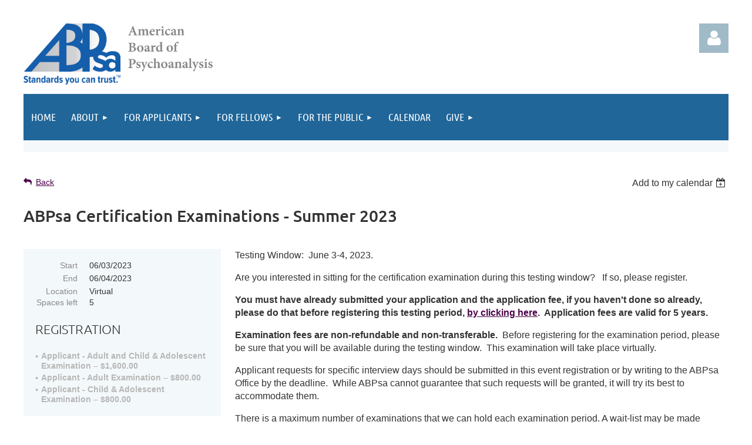

--- FILE ---
content_type: text/html; charset=utf-8
request_url: https://www.abpsa.org/event-4863234
body_size: 12102
content:
<!DOCTYPE html>
<html lang="en" class="no-js ">
	<head id="Head1">
		<link rel="stylesheet" type="text/css" href="https://kit-pro.fontawesome.com/releases/latest/css/pro.min.css" />
<meta name="viewport" content="width=device-width, initial-scale=1.0">
<link href="https://sf.wildapricot.org/BuiltTheme/tinted_tiles_azure.v3.0/current/e27b2eea/Styles/combined.css" rel="stylesheet" type="text/css" /><link href="https://www.abpsa.org/resources/theme/customStyles.css?t=637593554744760000" rel="stylesheet" type="text/css" /><link href="https://live-sf.wildapricot.org/WebUI/built9.12.0-23d3d10/scripts/public/react/index-84b33b4.css" rel="stylesheet" type="text/css" /><link href="https://live-sf.wildapricot.org/WebUI/built9.12.0-23d3d10/css/shared/ui/shared-ui-compiled.css" rel="stylesheet" type="text/css" /><script type="text/javascript" language="javascript" id="idJavaScriptEnvironment">var bonaPage_BuildVer='9.12.0-23d3d10';
var bonaPage_AdminBackendUrl = '/admin/';
var bonaPage_StatRes='https://live-sf.wildapricot.org/WebUI/';
var bonaPage_InternalPageType = { isUndefinedPage : false,isWebPage : false,isAdminPage : false,isDialogPage : false,isSystemPage : true,isErrorPage : false,isError404Page : false };
var bonaPage_PageView = { isAnonymousView : true,isMemberView : false,isAdminView : false };
var WidgetMode = 0;
var bonaPage_IsUserAnonymous = true;
var bonaPage_ThemeVer='e27b2eea0637593554744760000'; var bonaPage_ThemeId = 'tinted_tiles_azure.v3.0'; var bonaPage_ThemeVersion = '3.0';
var bonaPage_id='18008'; version_id='';
if (bonaPage_InternalPageType && (bonaPage_InternalPageType.isSystemPage || bonaPage_InternalPageType.isWebPage) && window.self !== window.top) { var success = true; try { var tmp = top.location.href; if (!tmp) { top.location = self.location; } } catch (err) { try { if (self != top) { top.location = self.location; } } catch (err) { try { if (self != top) { top = self; } success = false; } catch (err) { success = false; } } success = false; } if (!success) { window.onload = function() { document.open('text/html', 'replace'); document.write('<ht'+'ml><he'+'ad></he'+'ad><bo'+'dy><h1>Wrong document context!</h1></bo'+'dy></ht'+'ml>'); document.close(); } } }
try { function waMetricsGlobalHandler(args) { if (WA.topWindow.waMetricsOuterGlobalHandler && typeof(WA.topWindow.waMetricsOuterGlobalHandler) === 'function') { WA.topWindow.waMetricsOuterGlobalHandler(args); }}} catch(err) {}
 try { if (parent && parent.BonaPage) parent.BonaPage.implementBonaPage(window); } catch (err) { }
try { document.write('<style type="text/css"> .WaHideIfJSEnabled, .HideIfJSEnabled { display: none; } </style>'); } catch(err) {}
var bonaPage_WebPackRootPath = 'https://live-sf.wildapricot.org/WebUI/built9.12.0-23d3d10/scripts/public/react/';</script><script type="text/javascript" language="javascript" src="https://live-sf.wildapricot.org/WebUI/built9.12.0-23d3d10/scripts/shared/bonapagetop/bonapagetop-compiled.js" id="idBonaPageTop"></script><script type="text/javascript" language="javascript" src="https://live-sf.wildapricot.org/WebUI/built9.12.0-23d3d10/scripts/public/react/index-84b33b4.js" id="ReactPublicJs"></script><script type="text/javascript" language="javascript" src="https://live-sf.wildapricot.org/WebUI/built9.12.0-23d3d10/scripts/shared/ui/shared-ui-compiled.js" id="idSharedJs"></script><script type="text/javascript" language="javascript" src="https://live-sf.wildapricot.org/WebUI/built9.12.0-23d3d10/General.js" id=""></script><script type="text/javascript" language="javascript" src="https://sf.wildapricot.org/BuiltTheme/tinted_tiles_azure.v3.0/current/e27b2eea/Scripts/combined.js" id=""></script><title>American Board of Psychoanalysis - ABPsa Certification Examinations - Summer 2023</title>
<meta name="Keywords" content="certification,psychoanalyst,standards,competencies,analyst,american board of psychoanalysis,find an analyst,board certification,board certification in psychoanalysis,ABPsa,blind peer review,psychoanalytic certification,psychoanalytic,psychoanalysis,psychoanalytic competencies,certification examination, psychoanalytic certification, psychoanalytic certification examination,FABP,Fellow of the American Board of Psychoanalysis,adult psychoanalysis,child psychoanalysis,adolescent psychoanalysis,child &amp; adolescent psychoanalysis,adult psychoanalyst,child psychoanalyst, adolescent psychoanalyst, child &amp; adolescent psychoanalyst,voluntary certification,Standards you can trust,maintenance of certification,independent certifying body,qualified psychoanalysts,psychoanalytic theory,psychoanalytic practice,psychoanalysis,find a certified psychoanalyst,find a certified analyst,find an analyst,certification committee,abpsa certification committee,maintain certification, maintain psychoanalytic certification,Fellow emeritus,emeritus,ABPsa Board of directors,certified psychoanalyst Directory,ABPsa News,Psychoanalytic Education and Training,Analytic Experience, application for certification,Certification Examination,certified psychoanalyst directory,"/><meta name="Description" content="American Board of Psychoanalysis,ABPsa,Psychoanalytic Certification,psychoanalytic competencies,FABP,Psychoanalytic certification examination,psychoanalysis,independent certifying body,Board Certification in Psychoanalysis,Fellows of the American Board of Psychoanalysis,FABP,national certification in psychoanalysis,find a certified psychoanalyst,certification committee, FABP Fellow American Board of Psychoanalysis" /><link rel="apple-touch-icon" sizes="180x180" href="/Resources/Pictures/Favicon/apple-touch-icon.png">
<link rel="icon" type="image/png" sizes="32x32" href="/Resources/Pictures/Favicon/favicon-32x32.png">
<link rel="icon" type="image/png" sizes="16x16" href="/Resources/Pictures/Favicon/favicon-16x16.png">
<link rel="manifest" href="/Resources/Pictures/Favicon/site.webmanifest">
<link rel="mask-icon" href="/Resources/Pictures/Favicon/safari-pinned-tab.svg" color="#5bbad5">
<link rel="shortcut icon" href="/Resources/Pictures/Favicon/favicon.ico">
<meta name="msapplication-TileColor" content="#da532c">
<meta name="msapplication-config" content="/Resources/Pictures/Favicon/browserconfig.xml">
<meta name="theme-color" content="#ffffff"><meta name="apple-itunes-app" content="app-id=1220348450, app-argument="><link rel="search" type="application/opensearchdescription+xml" title="www.abpsa.org" href="/opensearch.ashx" /></head>
	<body id="PAGEID_18008" class="publicContentView LayoutMain">
<div class="mLayout layoutMain" id="mLayout">

<div class="mobilePanelContainer">
<div id="id_MobilePanel" data-componentId="MobilePanel" class="WaPlaceHolder WaPlaceHolderMobilePanel" style=""><div style=""><div id="id_QFpB82d" class="WaGadgetOnly WaGadgetMobilePanel  gadgetStyleNone" style="" data-componentId="QFpB82d" ><div class="mobilePanel">
	
	<div class="mobilePanelButton buttonMenu" title="Menu">Menu</div>
<div class="mobilePanelButton buttonLogin" title="Log in">Log in</div>
<div class="menuInner">
		<ul class="firstLevel">
<li class=" ">
	<div class="item">
		<a href="https://www.abpsa.org/" title="Home"><span>Home</span></a>
</div>
</li>
	
<li class=" dir">
	<div class="item">
		<a href="https://www.abpsa.org/aboutus" title="About"><span>About</span></a>
<ul class="secondLevel">
<li class=" ">
	<div class="item">
		<a href="https://www.abpsa.org/missionpurpose" title="Mission &amp; Purpose"><span>Mission &amp; Purpose</span></a>
</div>
</li>
	
<li class=" ">
	<div class="item">
		<a href="https://www.abpsa.org/boardofdirectors" title="Board of Directors"><span>Board of Directors</span></a>
</div>
</li>
	
<li class=" ">
	<div class="item">
		<a href="https://www.abpsa.org/news" title="news"><span>news</span></a>
</div>
</li>
	
<li class=" ">
	<div class="item">
		<a href="https://www.abpsa.org/newsletter" title="Special Edition Newsletter"><span>Special Edition Newsletter</span></a>
</div>
</li>
	
<li class=" ">
	<div class="item">
		<a href="https://www.abpsa.org/certificationcommittee" title="Certification Committee"><span>Certification Committee</span></a>
</div>
</li>
	
<li class=" dir">
	<div class="item">
		<a href="https://www.abpsa.org/Research-&amp;-Development-Committee" title="Research &amp; Development Committee"><span>Research &amp; Development Committee</span></a>
<ul class="secondLevel">
<li class=" ">
	<div class="item">
		<a href="https://www.abpsa.org/PosterSession2024" title="PosterSession2024"><span>PosterSession2024</span></a>
</div>
</li>
	
</ul>
</div>
</li>
	
<li class=" ">
	<div class="item">
		<a href="https://www.abpsa.org/history" title="History"><span>History</span></a>
</div>
</li>
	
<li class=" ">
	<div class="item">
		<a href="https://www.abpsa.org/Contact" title="Contact"><span>Contact</span></a>
</div>
</li>
	
</ul>
</div>
</li>
	
<li class=" dir">
	<div class="item">
		<a href="https://www.abpsa.org/certification" title="For Applicants"><span>For Applicants</span></a>
<ul class="secondLevel">
<li class=" ">
	<div class="item">
		<a href="https://www.abpsa.org/QandA" title="Register for an Upcoming Q&amp;A Session"><span>Register for an Upcoming Q&amp;A Session</span></a>
</div>
</li>
	
<li class=" ">
	<div class="item">
		<a href="https://www.abpsa.org/Eligibility&amp;HowToApply" title="Eligibility &amp; Apply for the examination"><span>Eligibility &amp; Apply for the examination</span></a>
</div>
</li>
	
<li class=" ">
	<div class="item">
		<a href="https://www.abpsa.org/TestingPeriods" title="Testing Periods"><span>Testing Periods</span></a>
</div>
</li>
	
<li class=" ">
	<div class="item">
		<a href="https://www.abpsa.org/DidntPass" title="I Didn&#39;t Pass Now What"><span>I Didn&#39;t Pass Now What</span></a>
</div>
</li>
	
<li class=" ">
	<div class="item">
		<a href="https://www.abpsa.org/certificationresults" title="Certification Examination Results"><span>Certification Examination Results</span></a>
</div>
</li>
	
<li class=" ">
	<div class="item">
		<a href="https://www.abpsa.org/Certification-Equivalency-Program" title="Certification Equivalency Program"><span>Certification Equivalency Program</span></a>
</div>
</li>
	
<li class=" ">
	<div class="item">
		<a href="https://www.abpsa.org/Core_Competencies" title="Core Competencies"><span>Core Competencies</span></a>
</div>
</li>
	
</ul>
</div>
</li>
	
<li class=" dir">
	<div class="item">
		<a href="https://www.abpsa.org/For-Fellows" title="For Fellows"><span>For Fellows</span></a>
<ul class="secondLevel">
<li class=" ">
	<div class="item">
		<a href="https://www.abpsa.org/maintaincertification" title="Maintain Certification"><span>Maintain Certification</span></a>
</div>
</li>
	
<li class=" ">
	<div class="item">
		<a href="https://www.abpsa.org/emeritus" title="Emeritus"><span>Emeritus</span></a>
</div>
</li>
	
<li class=" ">
	<div class="item">
		<a href="https://www.abpsa.org/FellowFAQ" title="Fellow FAQ"><span>Fellow FAQ</span></a>
</div>
</li>
	
</ul>
</div>
</li>
	
<li class=" dir">
	<div class="item">
		<a href="https://www.abpsa.org/Public" title="For The Public"><span>For The Public</span></a>
<ul class="secondLevel">
<li class=" ">
	<div class="item">
		<a href="https://www.abpsa.org/findanalyst" title="Find a Certified Psychoanalyst"><span>Find a Certified Psychoanalyst</span></a>
</div>
</li>
	
<li class=" ">
	<div class="item">
		<a href="https://www.abpsa.org/page-18053" title="What is Certification?"><span>What is Certification?</span></a>
</div>
</li>
	
</ul>
</div>
</li>
	
<li class=" ">
	<div class="item">
		<a href="https://www.abpsa.org/Events" title="Calendar"><span>Calendar</span></a>
</div>
</li>
	
<li class=" dir">
	<div class="item">
		<a href="https://www.abpsa.org/give" title="Give"><span>Give</span></a>
<ul class="secondLevel">
<li class=" ">
	<div class="item">
		<a href="https://www.abpsa.org/Donate" title="Donate Online"><span>Donate Online</span></a>
</div>
</li>
	
<li class=" ">
	<div class="item">
		<a href="https://www.abpsa.org/DonateCheck" title="Donate by Check"><span>Donate by Check</span></a>
</div>
</li>
	
<li class=" ">
	<div class="item">
		<a href="https://www.abpsa.org/Donate_DAF" title="Donate through my Donor-advised Fund"><span>Donate through my Donor-advised Fund</span></a>
</div>
</li>
	
<li class=" ">
	<div class="item">
		<a href="https://www.abpsa.org/IRA" title="Donate through my IRA"><span>Donate through my IRA</span></a>
</div>
</li>
	
<li class=" ">
	<div class="item">
		<a href="https://www.abpsa.org/TributeGift" title="Make A Tribute Gift"><span>Make A Tribute Gift</span></a>
</div>
</li>
	
<li class=" ">
	<div class="item">
		<a href="https://www.abpsa.org/bequest" title="Make a gift in my will"><span>Make a gift in my will</span></a>
</div>
</li>
	
<li class=" ">
	<div class="item">
		<a href="https://www.abpsa.org/LegacyPartners" title="Join ABPsa Legacy Partners"><span>Join ABPsa Legacy Partners</span></a>
</div>
</li>
	
</ul>
</div>
</li>
	
</ul>
	</div>

	<div class="loginInner">
<div class="loginContainerForm oAuthIsfalse">
<form method="post" action="https://www.abpsa.org/Sys/Login" id="id_QFpB82d_form" class="generalLoginBox"  data-disableInAdminMode="true">
<input type="hidden" name="ReturnUrl" id="id_QFpB82d_returnUrl" value="">
				<input type="hidden" name="browserData" id="id_QFpB82d_browserField">
<div class="loginUserName">
<div class="loginUserNameTextBox">
		<input name="email" type="text" maxlength="100" placeholder="Email"  id="id_QFpB82d_userName" tabindex="1" class="emailTextBoxControl"/>
	</div>
</div><div class="loginPassword">
<div class="loginPasswordTextBox">
		<input name="password" type="password" placeholder="Password" maxlength="50" id="id_QFpB82d_password" tabindex="2" class="passwordTextBoxControl" autocomplete="off"/>
	</div>
</div> 
    <input id="g-recaptcha-invisible_QFpB82d" name="g-recaptcha-invisible" value="recaptcha" type="hidden"/> 
    <div id="recapcha_placeholder_QFpB82d" style="display:none"></div>
    <span id="idReCaptchaValidator_QFpB82d" errorMessage="Please verify that you are not a robot" style="display:none" validatorType="method" ></span>
    <script>
        $("#idReCaptchaValidator_QFpB82d").on( "wavalidate", function(event, validationResult) {
            if (grecaptcha.getResponse(widgetId_QFpB82d).length == 0){
                grecaptcha.execute(widgetId_QFpB82d);	
                validationResult.shouldStopValidation = true;
                return;
            }

            validationResult.result = true;
        });
  
            var widgetId_QFpB82d;

            var onloadCallback_QFpB82d = function() {
                // Renders the HTML element with id 'recapcha_placeholder_QFpB82d' as a reCAPTCHA widget.
                // The id of the reCAPTCHA widget is assigned to 'widgetId_QFpB82d'.
                widgetId_QFpB82d = grecaptcha.render('recapcha_placeholder_QFpB82d', {
                'sitekey' : '6LfmM_UhAAAAAJSHT-BwkAlQgN0mMViOmaK7oEIV',
                'size': 'invisible',
                'callback': function(){
                    document.getElementById('g-recaptcha-invisible_QFpB82d').form.submit();
                },
                'theme' : 'light'
            });
        };
    </script>
	
    <script src="https://www.google.com/recaptcha/api.js?onload=onloadCallback_QFpB82d&render=explicit" async defer></script>

 <div class="loginActionRememberMe">
		<input id="id_QFpB82d_rememberMe" type="checkbox" name="rememberMe" tabindex="3" class="rememberMeCheckboxControl"/>
		<label for="id_QFpB82d_rememberMe">Remember me</label>
	</div>
<div class="loginPasswordForgot">
		<a href="https://www.abpsa.org/Sys/ResetPasswordRequest">Forgot password</a>
	</div>
<div class="loginAction">
	<input type="submit" name="ctl03$ctl02$loginViewControl$loginControl$Login" value="Log in" id="id_QFpB82d_loginAction" onclick="if (!browserInfo.clientCookiesEnabled()) {alert('Warning: browser cookies disabled. Please enable them to use this website.'); return false;}" tabindex="4" class="loginButton loginButtonControl"/>
</div></form></div>
</div>

</div>

<script type="text/javascript">

jq$(function()
{
	var gadget = jq$('#id_QFpB82d'),
		menuContainer = gadget.find('.menuInner'),
		loginContainer = gadget.find('.loginInner');

	gadget.find('.buttonMenu').on("click",function()
	{
		menuContainer.toggle();
		loginContainer.hide();
		jq$(this).toggleClass('active');
        jq$('.buttonLogin').removeClass('active');
		return false;
	});

	gadget.find('.buttonLogin').on("click",function()
	{
		loginContainer.toggle();
		menuContainer.hide();
		jq$(this).toggleClass('active');
        jq$('.buttonMenu').removeClass('active');
		return false;
	});

	gadget.find('.mobilePanel').on("click",function(event)
	{
        if( !(jq$(event.target).parents('.loginInner').size() || event.target.className == 'loginInner') )
        {
            menuContainer.hide();
            loginContainer.hide();
            jq$('.buttonLogin').removeClass('active');
            jq$('.buttonMenu').removeClass('active');
        }

        event.stopPropagation();
	});

	jq$('body').on("click",function()
	{
		menuContainer.hide();
		loginContainer.hide();
		jq$('.buttonLogin').removeClass('active');
        jq$('.buttonMenu').removeClass('active');
	});


	// login
	var browserField = document.getElementById('id_QFpB82d' + '_browserField');

	if (browserField)
	{
		browserField.value = browserInfo.getBrowserCapabilitiesData();
	}

	jq$('#id_QFpB82d' + '_form').FormValidate();
	jq$('.WaGadgetMobilePanel form').attr('data-disableInAdminMode', 'false');

});

</script></div></div>
</div></div>

		<!-- header zone -->
		<div class="zonePlace zoneHeader1">
<div id="idHeaderContentHolder" data-componentId="Header" class="WaPlaceHolder WaPlaceHolderHeader" style=""><div style="padding-top:40px;"><div id="id_iev65yY" data-componentId="iev65yY" class="WaLayoutContainerOnly" style=""><table cellspacing="0" cellpadding="0" class="WaLayoutTable" style=""><tr data-componentId="iev65yY_row" class="WaLayoutRow"><td id="id_5UUgLvE" data-componentId="5UUgLvE" class="WaLayoutItem" style="width:63%;"><div id="id_EcAoRbw" class="WaLayoutPlaceHolder placeHolderContainer" data-componentId="EcAoRbw" style=""><div style=""><div id="id_ySJhfMZ" class="WaGadgetOnly WaGadgetContent  gadgetStyleNone" style="margin-top:0px;" data-componentId="ySJhfMZ" ><div class="gadgetStyleBody gadgetContentEditableArea" style="" data-editableArea="0" data-areaHeight="auto">
<a href="/" target="_blank"><img src="/resources/Pictures/ABPsa%20Logo/abpsa-logo-blue.png" alt="" title="" border="0" width="322" height="104"></a></div>
</div></div></div></td><td style="" data-componentId="5UUgLvE_separator" class="WaLayoutSeparator"><div style="width: inherit;"></div></td><td id="id_JSltu7W" data-componentId="JSltu7W" class="WaLayoutItem" style="width:6%;"></td><td style="" data-componentId="JSltu7W_separator" class="WaLayoutSeparator"><div style="width: inherit;"></div></td><td id="id_V72dkZn" data-componentId="V72dkZn" class="WaLayoutItem" style="width:30%;"><div id="id_5XSZuDC" class="WaLayoutPlaceHolder placeHolderContainer" data-componentId="5XSZuDC" style=""><div style=""><div id="id_g9GaLSZ" class="WaGadgetOnly WaGadgetLoginForm  gadgetStyleNone" style="" data-componentId="g9GaLSZ" ><div class="loginContainer alignRight">
			<div class="loginContainerInner">
				<a id="id_g9GaLSZ_loginLink" class="loginLink">Log in</a>
				<div id="id_g9GaLSZ_loginContainer" class="loginPanel">

					<div class="loginContainerForm oAuthIsfalse">
						<div class="loginContainerFormInner">
<form method="post" action="https://www.abpsa.org/Sys/Login" id="id_g9GaLSZ_form" class="generalLoginBox"  data-disableInAdminMode="true">
<input type="hidden" name="ReturnUrl" id="id_g9GaLSZ_returnUrl" value="">
								<input type="hidden" name="CurrentUrl" id="id_g9GaLSZ_currentUrl" value="/event-4863234">
								<input type="hidden" name="browserData" id="id_g9GaLSZ_browserField">
<div class="loginUserName">
<div class="loginUserNameTextBox">
		<input name="email" type="text" maxlength="100" placeholder="Email"  id="id_g9GaLSZ_userName" tabindex="1" class="emailTextBoxControl"/>
	</div>
</div><div class="loginPassword">
    <div class="loginPasswordTextBox">
		<div class="password-wrapper">
			<input 
				name="password" 
				type="password" 
placeholder="Password" 
				maxlength="50" 
				id="id_g9GaLSZ_password" 
				tabindex="2" 
				class="passwordTextBoxControl" 
				autocomplete="off"
			/>
			<i class="fa fa-eye-slash toggle-password" toggle="#id_g9GaLSZ_password"></i>
		</div>
    </div>
</div>
<script>
  if (!window.__passwordToggleInitialized) {
    window.__passwordToggleInitialized = true;

    $(document).ready(function () {
      $('.toggle-password').each(function () {
        const $icon = $(this);
        const selector = $icon.attr('toggle');
        if (!selector) return;

        const $input = selector.startsWith('#') ? $(selector) : $('#' + selector);
        if (!$input.length) return;

        $icon.on('click', function () {
          try {
            const inputEl = $input[0];
            const currentType = inputEl.getAttribute('type');

            if (currentType === 'password') {
              inputEl.setAttribute('type', 'text');
              $icon.removeClass('fa-eye-slash').addClass('fa-eye');
            } else {
              inputEl.setAttribute('type', 'password');
              $icon.removeClass('fa-eye').addClass('fa-eye-slash');
            }
          } catch (err) {
            console.warn('Password toggle error:', err.message);
          }
        });
      });
    });
  }
</script>
<div class="loginActionRememberMe">
		<input id="id_g9GaLSZ_rememberMe" type="checkbox" name="rememberMe" tabindex="3" class="rememberMeCheckboxControl"/>
		<label for="id_g9GaLSZ_rememberMe">Remember me</label>
	</div>
	  
             
    <input id="g-recaptcha-invisible_g9GaLSZ" name="g-recaptcha-invisible" value="recaptcha" type="hidden"/> 
    <div id="recapcha_placeholder_g9GaLSZ" style="display:none"></div>
    <span id="idReCaptchaValidator_g9GaLSZ" errorMessage="Please verify that you are not a robot" style="display:none" validatorType="method" ></span>
    <script>
        $("#idReCaptchaValidator_g9GaLSZ").on( "wavalidate", function(event, validationResult) {
            if (grecaptcha.getResponse(widgetId_g9GaLSZ).length == 0){
                grecaptcha.execute(widgetId_g9GaLSZ);	
                validationResult.shouldStopValidation = true;
                return;
            }

            validationResult.result = true;
        });
  
            var widgetId_g9GaLSZ;

            var onloadCallback_g9GaLSZ = function() {
                // Renders the HTML element with id 'recapcha_placeholder_g9GaLSZ' as a reCAPTCHA widget.
                // The id of the reCAPTCHA widget is assigned to 'widgetId_g9GaLSZ'.
                widgetId_g9GaLSZ = grecaptcha.render('recapcha_placeholder_g9GaLSZ', {
                'sitekey' : '6LfmM_UhAAAAAJSHT-BwkAlQgN0mMViOmaK7oEIV',
                'size': 'invisible',
                'callback': function(){
                    document.getElementById('g-recaptcha-invisible_g9GaLSZ').form.submit();
                },
                'theme' : 'light'
            });
        };
    </script>
	
    <script src="https://www.google.com/recaptcha/api.js?onload=onloadCallback_g9GaLSZ&render=explicit" async defer></script>

  
      <div class="loginAction">
	<input type="submit" name="ctl03$ctl02$loginViewControl$loginControl$Login" value="Log in" id="id_g9GaLSZ_loginAction" onclick="if (!WA.isWidgetMode && !browserInfo.clientCookiesEnabled()) {alert('Warning: browser cookies disabled. Please enable them to use this website.'); return false;}" tabindex="4" class="loginButton loginButtonControl"/>
</div><div class="loginPasswordForgot">
		<a rel="nofollow" href="https://www.abpsa.org/Sys/ResetPasswordRequest">Forgot password</a>
	</div>
</form></div>
					</div>

				</div>
			</div>
		</div>

<script>
	jq$(function()
	{
		var gadgetId = jq$('#id_g9GaLSZ'),
			containerBox = gadgetId.find('.loginPanel'),
			loginLink = gadgetId.find('.loginLink'),
			transitionTime = 300;

		containerBox.isOpening = false;

		loginLink.on('click',function(e)
		{
			if ( containerBox.css("visibility") == 'visible' )
			{
				loginLink.removeClass('hover');
				containerBox.animate({ 'opacity': '0' }, transitionTime, function()
				{
					containerBox.css('visibility','hidden');
					containerBox.css('display','none');
				});
			}
			else
			{
				loginLink.addClass('hover');
				containerBox.isOpening = true;
				containerBox.css('display','block');
				containerBox.css('visibility','visible');
				containerBox.animate({ 'opacity': '1' }, transitionTime, function()
				{
					containerBox.isOpening = false;
				});
			}
		});

		containerBox.on('click', function(e)
		{
			e.stopPropagation();
		});

		jq$('body').on('click',function()
		{
			if ( containerBox.css("visibility") == 'visible' && !containerBox.isOpening )
			{
				loginLink.removeClass('hover');
				containerBox.animate({ 'opacity': '0' }, transitionTime, function()
				{
					containerBox.css('visibility','hidden');
					containerBox.css('display','none');
				});
			}
		});


		var browserField = document.getElementById('id_g9GaLSZ' + '_browserField');

		if (browserField)
		{
			browserField.value = browserInfo.getBrowserCapabilitiesData();
		}

		jq$('#id_g9GaLSZ' + '_form').FormValidate();
		jq$('.WaGadgetLoginForm form').attr('data-disableInAdminMode', 'false');
	});
	</script>
	
</div></div></div></td></tr></table> </div></div>
</div></div>
		<div class="zonePlace zoneHeader2">
<div id="id_Header1" data-componentId="Header1" class="WaPlaceHolder WaPlaceHolderHeader1" style="background-color:#F4F8FA;"><div style="padding-top:0px;padding-right:0px;padding-bottom:10px;padding-left:0px;"><div id="id_yOhi7Wr" class="WaGadgetOnly WaGadgetMenuHorizontal  gadgetStyleNone" style="margin-bottom:10px;" data-componentId="yOhi7Wr" ><div class="menuBackground"></div>
<div class="menuInner">
	<ul class="firstLevel">
<li class=" ">
	<div class="item">
		<a href="https://www.abpsa.org/" title="Home"><span>Home</span></a>
</div>
</li>
	
<li class=" dir">
	<div class="item">
		<a href="https://www.abpsa.org/aboutus" title="About"><span>About</span></a>
<ul class="secondLevel">
<li class=" ">
	<div class="item">
		<a href="https://www.abpsa.org/missionpurpose" title="Mission &amp; Purpose"><span>Mission &amp; Purpose</span></a>
</div>
</li>
	
<li class=" ">
	<div class="item">
		<a href="https://www.abpsa.org/boardofdirectors" title="Board of Directors"><span>Board of Directors</span></a>
</div>
</li>
	
<li class=" ">
	<div class="item">
		<a href="https://www.abpsa.org/news" title="news"><span>news</span></a>
</div>
</li>
	
<li class=" ">
	<div class="item">
		<a href="https://www.abpsa.org/newsletter" title="Special Edition Newsletter"><span>Special Edition Newsletter</span></a>
</div>
</li>
	
<li class=" ">
	<div class="item">
		<a href="https://www.abpsa.org/certificationcommittee" title="Certification Committee"><span>Certification Committee</span></a>
</div>
</li>
	
<li class=" dir">
	<div class="item">
		<a href="https://www.abpsa.org/Research-&amp;-Development-Committee" title="Research &amp; Development Committee"><span>Research &amp; Development Committee</span></a>
<ul class="secondLevel">
<li class=" ">
	<div class="item">
		<a href="https://www.abpsa.org/PosterSession2024" title="PosterSession2024"><span>PosterSession2024</span></a>
</div>
</li>
	
</ul>
</div>
</li>
	
<li class=" ">
	<div class="item">
		<a href="https://www.abpsa.org/history" title="History"><span>History</span></a>
</div>
</li>
	
<li class=" ">
	<div class="item">
		<a href="https://www.abpsa.org/Contact" title="Contact"><span>Contact</span></a>
</div>
</li>
	
</ul>
</div>
</li>
	
<li class=" dir">
	<div class="item">
		<a href="https://www.abpsa.org/certification" title="For Applicants"><span>For Applicants</span></a>
<ul class="secondLevel">
<li class=" ">
	<div class="item">
		<a href="https://www.abpsa.org/QandA" title="Register for an Upcoming Q&amp;A Session"><span>Register for an Upcoming Q&amp;A Session</span></a>
</div>
</li>
	
<li class=" ">
	<div class="item">
		<a href="https://www.abpsa.org/Eligibility&amp;HowToApply" title="Eligibility &amp; Apply for the examination"><span>Eligibility &amp; Apply for the examination</span></a>
</div>
</li>
	
<li class=" ">
	<div class="item">
		<a href="https://www.abpsa.org/TestingPeriods" title="Testing Periods"><span>Testing Periods</span></a>
</div>
</li>
	
<li class=" ">
	<div class="item">
		<a href="https://www.abpsa.org/DidntPass" title="I Didn&#39;t Pass Now What"><span>I Didn&#39;t Pass Now What</span></a>
</div>
</li>
	
<li class=" ">
	<div class="item">
		<a href="https://www.abpsa.org/certificationresults" title="Certification Examination Results"><span>Certification Examination Results</span></a>
</div>
</li>
	
<li class=" ">
	<div class="item">
		<a href="https://www.abpsa.org/Certification-Equivalency-Program" title="Certification Equivalency Program"><span>Certification Equivalency Program</span></a>
</div>
</li>
	
<li class=" ">
	<div class="item">
		<a href="https://www.abpsa.org/Core_Competencies" title="Core Competencies"><span>Core Competencies</span></a>
</div>
</li>
	
</ul>
</div>
</li>
	
<li class=" dir">
	<div class="item">
		<a href="https://www.abpsa.org/For-Fellows" title="For Fellows"><span>For Fellows</span></a>
<ul class="secondLevel">
<li class=" ">
	<div class="item">
		<a href="https://www.abpsa.org/maintaincertification" title="Maintain Certification"><span>Maintain Certification</span></a>
</div>
</li>
	
<li class=" ">
	<div class="item">
		<a href="https://www.abpsa.org/emeritus" title="Emeritus"><span>Emeritus</span></a>
</div>
</li>
	
<li class=" ">
	<div class="item">
		<a href="https://www.abpsa.org/FellowFAQ" title="Fellow FAQ"><span>Fellow FAQ</span></a>
</div>
</li>
	
</ul>
</div>
</li>
	
<li class=" dir">
	<div class="item">
		<a href="https://www.abpsa.org/Public" title="For The Public"><span>For The Public</span></a>
<ul class="secondLevel">
<li class=" ">
	<div class="item">
		<a href="https://www.abpsa.org/findanalyst" title="Find a Certified Psychoanalyst"><span>Find a Certified Psychoanalyst</span></a>
</div>
</li>
	
<li class=" ">
	<div class="item">
		<a href="https://www.abpsa.org/page-18053" title="What is Certification?"><span>What is Certification?</span></a>
</div>
</li>
	
</ul>
</div>
</li>
	
<li class=" ">
	<div class="item">
		<a href="https://www.abpsa.org/Events" title="Calendar"><span>Calendar</span></a>
</div>
</li>
	
<li class=" dir">
	<div class="item">
		<a href="https://www.abpsa.org/give" title="Give"><span>Give</span></a>
<ul class="secondLevel">
<li class=" ">
	<div class="item">
		<a href="https://www.abpsa.org/Donate" title="Donate Online"><span>Donate Online</span></a>
</div>
</li>
	
<li class=" ">
	<div class="item">
		<a href="https://www.abpsa.org/DonateCheck" title="Donate by Check"><span>Donate by Check</span></a>
</div>
</li>
	
<li class=" ">
	<div class="item">
		<a href="https://www.abpsa.org/Donate_DAF" title="Donate through my Donor-advised Fund"><span>Donate through my Donor-advised Fund</span></a>
</div>
</li>
	
<li class=" ">
	<div class="item">
		<a href="https://www.abpsa.org/IRA" title="Donate through my IRA"><span>Donate through my IRA</span></a>
</div>
</li>
	
<li class=" ">
	<div class="item">
		<a href="https://www.abpsa.org/TributeGift" title="Make A Tribute Gift"><span>Make A Tribute Gift</span></a>
</div>
</li>
	
<li class=" ">
	<div class="item">
		<a href="https://www.abpsa.org/bequest" title="Make a gift in my will"><span>Make a gift in my will</span></a>
</div>
</li>
	
<li class=" ">
	<div class="item">
		<a href="https://www.abpsa.org/LegacyPartners" title="Join ABPsa Legacy Partners"><span>Join ABPsa Legacy Partners</span></a>
</div>
</li>
	
</ul>
</div>
</li>
	
</ul>
</div>


<script type="text/javascript">

	jq$(function()
	{

		WebFont.load({
			custom: {
				families: ['Ubuntu', 'Ubuntu condensed']
			},
			active: function()
			{
				resizeMenu();
			}
		});


		var gadgetHorMenu = jq$('#id_yOhi7Wr'),
			gadgetHorMenuContainer = gadgetHorMenu.find('.menuInner'),
			firstLevelMenu = gadgetHorMenu.find('ul.firstLevel'),
			holderInitialMenu = firstLevelMenu.children(),
			outsideItems = null,
			phantomElement = '<li class="phantom"><div class="item"><a href="#"><span>&#x2261;</span></a><ul class="secondLevel"></ul></div></li>',
			placeHolder = gadgetHorMenu.parents('.WaLayoutPlaceHolder'),
			placeHolderId = placeHolder && placeHolder.attr('data-componentId'),
			mobileState = false,
			isTouchSupported = !!(('ontouchstart' in window) || (window.DocumentTouch && document instanceof DocumentTouch) || (navigator.msPointerEnabled && navigator.msMaxTouchPoints));


		function resizeMenu()
		{
			var i,
				len,
				fitMenuWidth = 0,
				menuItemPhantomWidth = 80;

			firstLevelMenu.html( holderInitialMenu).removeClass('adapted').css({ width: 'auto' }); // restore initial menu

			if( firstLevelMenu.width() > gadgetHorMenuContainer.width() ) // if menu oversize
			{
				menuItemPhantomWidth = firstLevelMenu.addClass('adapted').append( phantomElement).children('.phantom').width();

				for( i = 0, len = holderInitialMenu.size(); i <= len; i++ )
				{
					fitMenuWidth += jq$( holderInitialMenu.get(i) ).width();

					if( fitMenuWidth + menuItemPhantomWidth > gadgetHorMenuContainer.width() )
					{
						outsideItems = firstLevelMenu.children(':gt('+(i-1)+'):not(.phantom)').remove();
						firstLevelMenu.find('.phantom > .item > ul').append( outsideItems);
						gadgetHorMenuContainer.css('overflow','visible');
						break;
					}
				}
				gadgetHorMenu.find('.phantom > .item > a').click(function(){ return false; });
			}

			disableFirstTouch();

			firstLevelMenu.css( 'width', '' ); // restore initial menu width
			firstLevelMenu.children().removeClass('last-child').eq(-1).addClass('last-child'); // add last-child mark
		}

		jq$(window).resize(function()
		{
			resizeMenu();
		});

		function onLayoutColumnResized(sender, args)
		{
			args = args || {};

			if (placeHolderId && (placeHolderId == args.leftColPlaceHolderId || placeHolderId == args.rightColPlaceHolderId))
			{
				resizeMenu();
			}
		}

		BonaPage.addPageStateHandler(BonaPage.PAGE_PARSED, function() { WA.Gadgets.LayoutColumnResized.addHandler(onLayoutColumnResized); });
		BonaPage.addPageStateHandler(BonaPage.PAGE_UNLOADED, function() { WA.Gadgets.LayoutColumnResized.removeHandler(onLayoutColumnResized); });


        function disableFirstTouch()
        {
          if (!isTouchSupported) return;

          jq$('#id_yOhi7Wr').find('.menuInner li.dir > .item > a').on( 'click', function(event)
          {
            if( !this.touchCounter )
              this.touchCounter = 0;

            if( this.touchCounter >= 1 )
            {
              this.touchCounter = 0;
              return true;
            }
            this.touchCounter++;

            if (!mobileState)
            {
              WA.stopEventDefault(event);
            }
          });

          jq$('#id_yOhi7Wr').find('.menuInner li.dir > .item > a').on( 'mouseout', function(event)
          {
            if( !this.touchCounter )
              this.touchCounter = 0;
            this.touchCounter = 0;
          });
        }

        disableFirstTouch();
	});
</script></div></div>
</div></div>
		<!-- /header zone -->

<!-- content zone -->
	<div class="zonePlace zoneContent">
<div id="idPrimaryContentBlock1Content" data-componentId="Content" class="WaPlaceHolder WaPlaceHolderContent" style=""><div style=""><div id="id_HdIIETy" class="WaGadgetOnly WaGadgetEvents  gadgetStyleNone WaGadgetEventsStateDetails" style="" data-componentId="HdIIETy" >



<form method="post" action="" id="form">
<div class="aspNetHidden">
<input type="hidden" name="__VIEWSTATE" id="__VIEWSTATE" value="sh8ceNx2QmnjebXotyjSUDP8FaIEgQPksVvOF5d0uDqFhgtZWzgbbL67YmvJkPu3W80RQRjMZEBw3MFv9NsEBdGQ9ReYMkekh5afaWFTzhZfM49Cu9p9stmzDqhHbsjXGDxaoAjn3Ai05TnLq/NUH3NJVw/9UF6kNog/AV8gm+Xf///A5ZrzWR8h+lPjd8TMRdS9B98HBKI6E7+hpRwrLxkaBa4UC6Ujy1dck9DbUrBTFCzF22qNV2gQrwva5DB9geMwPV3OTuSww/Tyrf3ySw+zoqnxL13W8U8qyOQ+n8IcgfoH" />
</div>

    
    <input type="hidden" name="FunctionalBlock1$contentModeHidden" id="FunctionalBlock1_contentModeHidden" value="1" />



       
  <div id="idEventsTitleMainContainer" class="pageTitleOuterContainer">
    <div id="idEventBackContainer" class="pageBackContainer">
      <a id="FunctionalBlock1_ctl00_eventPageViewBase_ctl00_ctl00_back" class="eventBackLink" href="javascript: history.back();">Back</a>
    </div>
      
    <div id="idEventViewSwitcher" class="pageViewSwitcherOuterContainer">
      
<div class="cornersContainer"><div class="topCorners"><div class="c1"></div><div class="c2"></div><div class="c3"></div><div class="c4"></div><div class="c5"></div></div></div>
  <div class="pageViewSwitcherContainer"><div class="d1"><div class="d2"><div class="d3"><div class="d4"><div class="d5"><div class="d6"><div class="d7"><div class="d8"><div class="d9"><div class="inner">
    <div id="init-add-event-to-calendar-dropdown-4863234" class="semantic-ui" style="color: inherit; background: transparent;"></div>
    <script>
      function initAddEventToCalendarDropDown4863234()
      {
        if (typeof window.initAddEventToCalendarDropDown !== 'function') { return; }
      
        const domNodeId = 'init-add-event-to-calendar-dropdown-4863234';
        const event = {
          id: '4863234',
          title: 'ABPsa Certification Examinations - Summer 2023',
          description: 'Testing Window:  June 3-4, 2023.     Are you interested in sitting for the certification examination during this testing window?   If so, please register.      You must have already submitted your application and the application fee, if you haven&amp;#39;t done so already, please do that before registering this testing period, by clicking here.  Application fees are valid for 5 years.    Examination fees are non-refundable and non-transferable.  Before registering for the examination period, please be sure that you will be available during the testing window.  This examination will take place virtually.    Applicant requests for specific interview days should be submitted in this event registration or by writing to the ABPsa Office by the deadline.  While ABPsa cannot guarantee that such requests will be granted, it will try its best to accommodate them.      There is a maximum number of examinations that we can hold each examination period. A wait-list may be made available.    More information about the certification process can be found in the Handbook for Applicants.      Application materials and all fees must be received by February 1st.  '.replace(/\r+/g, ''),
          location: 'Virtual',
          url: window.location.href,
          allDay: 'False' === 'False',
          start: '2023-06-03T06:00:00Z', 
          end: '2023-06-05T06:00:00Z',
          sessions: [{"title":"ABPsa Certification Examinations - Summer 2023","start":"2023-06-03T06:00:00Z","end":"2023-06-05T06:00:00Z","allDay":true}]
        };
      
        window.initAddEventToCalendarDropDown(event, domNodeId);
      }    
    
      window.BonaPage.addPageStateHandler(window.BonaPage.PAGE_PARSED, initAddEventToCalendarDropDown4863234);

    </script>
  </div></div></div></div></div></div></div></div></div></div></div>
<div class="cornersContainer"><div class="bottomCorners"><div class="c5"></div><div class="c4"></div><div class="c3"></div><div class="c2"></div><div class="c1"></div></div></div>

    </div>
    <div class="pageTitleContainer eventsTitleContainer">
      <h1 class="pageTitle SystemPageTitle">
        ABPsa Certification Examinations - Summer 2023
      </h1>
    </div>
  </div>
      

      


<div class="boxOuterContainer boxBaseView"><div class="cornersContainer"><div class="topCorners"><div class="c1"></div><div class="c2"></div><div class="c3"></div><div class="c4"></div><div class="c5"></div><!--[if gt IE 6]><!--><div class="r1"><div class="r2"><div class="r3"><div class="r4"><div class="r5"></div></div></div></div></div><!--<![endif]--></div></div><div  class="boxContainer"><div class="d1"><div class="d2"><div class="d3"><div class="d4"><div class="d5"><div class="d6"><div class="d7"><div class="d8"><div class="d9"><div class="inner">
      
    <div class="boxBodyOuterContainer"><div class="cornersContainer"><div class="topCorners"><div class="c1"></div><div class="c2"></div><div class="c3"></div><div class="c4"></div><div class="c5"></div><!--[if gt IE 6]><!--><div class="r1"><div class="r2"><div class="r3"><div class="r4"><div class="r5"></div></div></div></div></div><!--<![endif]--></div></div><div  class="boxBodyContainer"><div class="d1"><div class="d2"><div class="d3"><div class="d4"><div class="d5"><div class="d6"><div class="d7"><div class="d8"><div class="d9"><div class="inner">
          
        <div class="boxBodyInfoOuterContainer boxBodyInfoViewFill"><div class="cornersContainer"><div class="topCorners"><div class="c1"></div><div class="c2"></div><div class="c3"></div><div class="c4"></div><div class="c5"></div><!--[if gt IE 6]><!--><div class="r1"><div class="r2"><div class="r3"><div class="r4"><div class="r5"></div></div></div></div></div><!--<![endif]--></div></div><div  class="boxBodyInfoContainer"><div class="d1"><div class="d2"><div class="d3"><div class="d4"><div class="d5"><div class="d6"><div class="d7"><div class="d8"><div class="d9"><div class="inner">
              
            

<div class="boxInfoContainer">
  <ul class="boxInfo">
    <li class="eventInfoStartDate">
      <label class="eventInfoBoxLabel">Start</label>
      <div class="eventInfoBoxValue"><strong>06/03/2023</strong></div>
    </li>
    <li id="FunctionalBlock1_ctl00_eventPageViewBase_ctl00_ctl00_eventInfoBox_startTimeLi" class="eventInfoStartTime">
      <label class="eventInfoBoxLabel">&nbsp;</label>
      <div class="eventInfoBoxValue"><span><div id="FunctionalBlock1_ctl00_eventPageViewBase_ctl00_ctl00_eventInfoBox_startTimeLocalizePanel" client-tz-item="" client-tz-formatted="">

</div></span></div>
    </li>
    <li id="FunctionalBlock1_ctl00_eventPageViewBase_ctl00_ctl00_eventInfoBox_endDateLi" class="eventInfoEndDate">
      <label class="eventInfoBoxLabel">End</label>
      <div class="eventInfoBoxValue"><span>06/04/2023</span></div>
    </li>
    <li id="FunctionalBlock1_ctl00_eventPageViewBase_ctl00_ctl00_eventInfoBox_endTimeLi" class="eventInfoEndTime">
      <label class="eventInfoBoxLabel">&nbsp;</label>
      <div class="eventInfoBoxValue"><span><div id="FunctionalBlock1_ctl00_eventPageViewBase_ctl00_ctl00_eventInfoBox_endTimeLocalizePanel" client-tz-item="" client-tz-formatted="">

</div></span></div>
    </li>
    
    
    <li id="FunctionalBlock1_ctl00_eventPageViewBase_ctl00_ctl00_eventInfoBox_locationLi" class="eventInfoLocation">
      <label class="eventInfoBoxLabel">Location</label>
      <div class="eventInfoBoxValue"><span>Virtual</span></div>
    </li>
    <li id="FunctionalBlock1_ctl00_eventPageViewBase_ctl00_ctl00_eventInfoBox_ticketsLeft" class="eventInfoSpacesLeft">
      <label class="eventInfoBoxLabel">Spaces left</label>
      <div class="eventInfoBoxValue"><span>5</span></div>
    </li>
    
  </ul>
</div>

            
<div class="registrationInfoContainer">
  
    <h4 id="idRegistrationInfo" class="infoTitle">Registration</h4>
    <div class="infoText"></div>
  
  
    <ul class="registrationInfo">
  
    <li id="FunctionalBlock1_ctl00_eventPageViewBase_ctl00_ctl00_eventRegistrationTypesView_registrationTypesRepeater_ctl01_regTypeLi" class="disabled" title="Available through 02/01/2023
Available for: Fellow, Adult Psychoanalysis, Fellow, Child &amp; Adolescent Psychoanalysis, Applicant
">
      <label class="regTypeLiLabel">
        <strong>
          Applicant - Adult and Child &amp; Adolescent Examination – $1,600.00
        </strong>
        
        
      </label>
      <div class="regTypeLiValue">
        <span class="regTypeLiValueSpan">
          
        </span>
      </div>
    </li>
  
    <li id="FunctionalBlock1_ctl00_eventPageViewBase_ctl00_ctl00_eventRegistrationTypesView_registrationTypesRepeater_ctl02_regTypeLi" class="disabled" title="Available through 02/01/2023
Available for: Fellow, Child &amp; Adolescent Psychoanalysis, Applicant
">
      <label class="regTypeLiLabel">
        <strong>
          Applicant - Adult Examination – $800.00
        </strong>
        
        
      </label>
      <div class="regTypeLiValue">
        <span class="regTypeLiValueSpan">
          
        </span>
      </div>
    </li>
  
    <li id="FunctionalBlock1_ctl00_eventPageViewBase_ctl00_ctl00_eventRegistrationTypesView_registrationTypesRepeater_ctl03_regTypeLi" class="disabled" title="Available through 02/01/2023
Available for: Fellow, Adult Psychoanalysis, Applicant
">
      <label class="regTypeLiLabel">
        <strong>
          Applicant - Child &amp; Adolescent Examination – $800.00
        </strong>
        
        
      </label>
      <div class="regTypeLiValue">
        <span class="regTypeLiValueSpan">
          
        </span>
      </div>
    </li>
  
    </ul>  
  
</div>

              
            
              
            

            
                
            
              
          <div class="clearEndContainer"></div></div></div></div></div></div></div></div></div></div></div></div><div class="cornersContainer"><div class="bottomCorners"><!--[if gt IE 6]><!--><div class="r1"><div class="r2"><div class="r3"><div class="r4"><div class="r5"></div></div></div></div></div><!--<![endif]--><div class="c5"></div><div class="c4"></div><div class="c3"></div><div class="c2"></div><div class="c1"></div></div></div></div>

          <div class="boxBodyContentOuterContainer"><div class="cornersContainer"><div class="topCorners"><div class="c1"></div><div class="c2"></div><div class="c3"></div><div class="c4"></div><div class="c5"></div><!--[if gt IE 6]><!--><div class="r1"><div class="r2"><div class="r3"><div class="r4"><div class="r5"></div></div></div></div></div><!--<![endif]--></div></div><div  class="boxBodyContentContainer fixedHeight"><div class="d1"><div class="d2"><div class="d3"><div class="d4"><div class="d5"><div class="d6"><div class="d7"><div class="d8"><div class="d9"><div class="inner gadgetEventEditableArea">
                  <p>Testing Window:&nbsp; June 3-4, 2023.&nbsp;</p>

<p>Are you interested in sitting for the certification examination during this testing window?&nbsp;&nbsp;&nbsp;If so, please register.&nbsp;&nbsp;</p>

<p><strong>You must have already submitted your application and the application fee, if you haven't done so already, please do that before registering this testing period, <a href="/Eligibility&amp;HowToApply">by clicking here</a>. &nbsp;Application fees are valid for 5 years.</strong></p>

<p><strong>Examination fees are non-refundable and non-transferable.</strong> &nbsp;Before registering for the examination period, please be sure that you will be available during the testing window.&nbsp; This examination will take place virtually.</p>

<p>Applicant requests for specific interview days should be submitted in this event registration or by writing to the ABPsa Office by the deadline.&nbsp; While ABPsa cannot guarantee that such requests will be granted, it will try its best to accommodate them.<br></p>

<p>There is a maximum number of examinations that we can hold each examination period. A wait-list may be made available.</p>

<p>More information about the certification process can be found in the <a href="/page-18054" style="font-size: 1em;">Handbook for Applicants</a>.&nbsp;&nbsp;</p>

<p align="center"><strong>Application materials and all fees must be received by&nbsp;February 1st.</strong></p>
              <div class="clearEndContainer"></div></div></div></div></div></div></div></div></div></div></div></div><div class="cornersContainer"><div class="bottomCorners"><!--[if gt IE 6]><!--><div class="r1"><div class="r2"><div class="r3"><div class="r4"><div class="r5"></div></div></div></div></div><!--<![endif]--><div class="c5"></div><div class="c4"></div><div class="c3"></div><div class="c2"></div><div class="c1"></div></div></div></div>
        
      <div class="clearEndContainer"></div></div></div></div></div></div></div></div></div></div></div></div><div class="cornersContainer"><div class="bottomCorners"><!--[if gt IE 6]><!--><div class="r1"><div class="r2"><div class="r3"><div class="r4"><div class="r5"></div></div></div></div></div><!--<![endif]--><div class="c5"></div><div class="c4"></div><div class="c3"></div><div class="c2"></div><div class="c1"></div></div></div></div>
       
  <div class="clearEndContainer"></div></div></div></div></div></div></div></div></div></div></div></div><div class="cornersContainer"><div class="bottomCorners"><!--[if gt IE 6]><!--><div class="r1"><div class="r2"><div class="r3"><div class="r4"><div class="r5"></div></div></div></div></div><!--<![endif]--><div class="c5"></div><div class="c4"></div><div class="c3"></div><div class="c2"></div><div class="c1"></div></div></div></div>



<script>
    var isBatchWizardRegistration = false;
    if (isBatchWizardRegistration) 
    {
        var graphqlOuterEndpoint = '/sys/api/graphql';;
        var batchEventRegistrationWizard = window.createBatchEventRegistrationWizard(graphqlOuterEndpoint);
        
        batchEventRegistrationWizard.openWizard({
            eventId: 4863234
        });
    }
</script>

 

  
<div class="aspNetHidden">

	<input type="hidden" name="__VIEWSTATEGENERATOR" id="__VIEWSTATEGENERATOR" value="2AE9EEA8" />
</div></form></div></div>
</div></div>
	<!-- /content zone -->

<!-- footer zone -->
		<div class="zonePlace zoneFooter1">
</div>
		<div class="zonePlace zoneFooter2">
<div id="id_Footer1" data-componentId="Footer1" class="WaPlaceHolder WaPlaceHolderFooter1" style="background-color:transparent;"><div style=""><div id="id_2cypJIo" data-componentId="2cypJIo" class="WaLayoutContainerFirst" style="background-color:#206699;"><table cellspacing="0" cellpadding="0" class="WaLayoutTable" style=""><tr data-componentId="2cypJIo_row" class="WaLayoutRow"><td id="id_7XF2BQX" data-componentId="7XF2BQX" class="WaLayoutItem" style="width:61%;"><div id="id_Eh1nqTx" class="WaLayoutPlaceHolder placeHolderContainer" data-componentId="Eh1nqTx" style=""><div style=""><div id="id_SqQeep8" class="WaGadgetOnly WaGadgetContent  gadgetStyle002" style="" data-componentId="SqQeep8" ><div class="gadgetStyleBody gadgetContentEditableArea" style="padding-top:0px;padding-right:0px;padding-bottom:0px;padding-left:0px;" data-editableArea="0" data-areaHeight="auto">
<h3 style="line-height: 21px;"><font style="font-size: 18px;"><strong style=""><span style="font-size: 18px;"><img src="/resources/Pictures/ABPsa%20Logo/abpsa-logo-white.png" alt="" title="" border="0" width="200" height="65" align="left" style="margin: 8px 25px 0px 10px;"></span><font style="font-size: 18px;">&nbsp; &nbsp; &nbsp; &nbsp;Contact Us:<br></font></strong></font><font style=""><font style=""><font style="font-size: 18px;">&nbsp; &nbsp; &nbsp; &nbsp;</font><font style="font-size: 16px;"><font style="">501 S. Cherry Street, #1100,&nbsp;Denver, CO 80246</font><br></font></font><font style=""><font style="font-size: 16px;">&nbsp; &nbsp; &nbsp; &nbsp; Phone: (303) 676-8008&nbsp; | &nbsp;Email: &nbsp;</font><font style="font-family: Ubuntu, Arial, sans-serif; font-style: normal; font-weight: normal; font-size: 16px;">info@abpsa.org</font><br></font></font><br></h3></div>
</div></div></div></td><td style="width:10px;" data-componentId="7XF2BQX_separator" class="WaLayoutSeparator"><div style="width: inherit;"></div></td><td id="id_Q6kKHHM" data-componentId="Q6kKHHM" class="WaLayoutItem" style="width:6%;"></td><td style="width:10px;" data-componentId="Q6kKHHM_separator" class="WaLayoutSeparator"><div style="width: inherit;"></div></td><td id="id_qg3uRjG" data-componentId="qg3uRjG" class="WaLayoutItem" style="width:32%;"><div id="id_N5nCEu3" class="WaLayoutPlaceHolder placeHolderContainer" data-componentId="N5nCEu3" style=""><div style=""><div id="id_b18ltQ9" class="WaGadgetOnly WaGadgetContent  gadgetStyleNone" style="margin-top:8px;margin-left:30px;" data-componentId="b18ltQ9" ><div class="gadgetStyleBody gadgetContentEditableArea" style="" data-editableArea="0" data-areaHeight="auto">
<p style="line-height: 14px;" align="center"><font><font style=""><font style="font-size: 18px;"><a href="https://www.facebook.com/americanboardofpsychoanalysis/" target="_blank"><font color="#ffffff"><font>FIND US ON FACEBOOK &nbsp;</font></font><font><img src="/resources/Pictures/Social%20Media%20Logos/FB-f-Logo__white_57.png" alt="" title="" border="0" width="28" height="28"></font><br><font><br></font></a></font></font><a href="/nondiscrimination-policy" style=""><font color="#ffffff" style="font-size: 16px;" face="Ubuntu">Non Discrimination Policy</font></a></font></p></div>
</div></div></div></td></tr></table> </div><div id="id_bR77lun" class="WaGadgetLast WaGadgetContent  gadgetStyle002" style="background-color:transparent;" data-componentId="bR77lun" ><div class="gadgetStyleBody gadgetContentEditableArea" style="padding-top:0px;padding-right:0px;padding-bottom:0px;padding-left:0px;" data-editableArea="0" data-areaHeight="auto">
<p style="line-height: 14px;" align="center"><font style="font-size: 12px;" color="#333333">The American Board of Psychoanalysis is a 501(c)(3) non-profit organization dedicated to serving the public interest and promoting the profession of psychoanalysis through certification and maintenance of certification.&nbsp;</font></p>
</div>
</div></div>
</div></div>

<div class="zonePlace zoneWAbranding">
				<div class="WABranding">
<div id="idFooterPoweredByContainer">
	<span id="idFooterPoweredByWA">
Powered by <a href="http://www.wildapricot.com" target="_blank">Wild Apricot</a> Membership Software</span>
</div>
</div>
			</div>
<!-- /footer zone -->
<div id="idCustomJsContainer" class="cnCustomJsContainer">
<script type="text/javascript">
try
{
    
    function removeLinks(links) {
        if (!arguments[0]) return;
        var a = arguments[0];
        jq$(".WaGadgetMenuHorizontal a, .WaGadgetMenuVertical a").each(function() {
            var curhref=jq$(this).attr('href').split("/")[3];
            if (
                (typeof(a)=='string' && a==curhref)||
                (typeof(a)=='object' && (jq$.inArray(curhref, a)>-1))
            ) { 
                jq$(this).attr("href", "javascript:void(0);").css("cursor", "pointer"); 
            }
        });
    }
    removeLinks(["aboutus", "certification", "bod", "portal", "committeepages", "For-Fellows", "Public", "Institutes", "give"]);

}
catch(err)
{}</script>

<!-- Global site tag (gtag.js) - Google Analytics -->
<script async src="https://www.googletagmanager.com/gtag/js?id=UA-108819705-1">
try
{
    
}
catch(err)
{}</script>
<script>
try
{
    
  window.dataLayer = window.dataLayer || [];
  function gtag(){dataLayer.push(arguments);}
  gtag('js', new Date());

  gtag('config', 'UA-108819705-1');

}
catch(err)
{}</script>
<script type="text/javascript">
try
{
     $(function() { if( $('.WaGadgetUpcomingEvents').size() ) { $('.WaGadgetUpcomingEvents a:contains("(session")').each(function() { var text = $(this).html(); var newText = text.replace(/(\s+\(session[\w\s]+\))/, ""); $(this).html(newText); } ); } }); 
}
catch(err)
{}</script>
<script type="text/javascript">
try
{
     $(function() { if( $('.WaGadgetUpcomingEvents').size() ) { $('.WaGadgetUpcomingEvents a:contains("(session")').each(function() { var text = $(this).html(); var newText = text.replace(/(\s+\(session[\w\s]+\))/, ""); $(this).html(newText); } ); } }); 
}
catch(err)
{}</script></div>
</div></body>
</html>
<script type="text/javascript">if (window.BonaPage && BonaPage.setPageState) { BonaPage.setPageState(BonaPage.PAGE_PARSED); }</script>

--- FILE ---
content_type: text/html; charset=utf-8
request_url: https://www.google.com/recaptcha/api2/anchor?ar=1&k=6LfmM_UhAAAAAJSHT-BwkAlQgN0mMViOmaK7oEIV&co=aHR0cHM6Ly93d3cuYWJwc2Eub3JnOjQ0Mw..&hl=en&v=PoyoqOPhxBO7pBk68S4YbpHZ&theme=light&size=invisible&anchor-ms=20000&execute-ms=30000&cb=7x4gndcxjgl1
body_size: 49433
content:
<!DOCTYPE HTML><html dir="ltr" lang="en"><head><meta http-equiv="Content-Type" content="text/html; charset=UTF-8">
<meta http-equiv="X-UA-Compatible" content="IE=edge">
<title>reCAPTCHA</title>
<style type="text/css">
/* cyrillic-ext */
@font-face {
  font-family: 'Roboto';
  font-style: normal;
  font-weight: 400;
  font-stretch: 100%;
  src: url(//fonts.gstatic.com/s/roboto/v48/KFO7CnqEu92Fr1ME7kSn66aGLdTylUAMa3GUBHMdazTgWw.woff2) format('woff2');
  unicode-range: U+0460-052F, U+1C80-1C8A, U+20B4, U+2DE0-2DFF, U+A640-A69F, U+FE2E-FE2F;
}
/* cyrillic */
@font-face {
  font-family: 'Roboto';
  font-style: normal;
  font-weight: 400;
  font-stretch: 100%;
  src: url(//fonts.gstatic.com/s/roboto/v48/KFO7CnqEu92Fr1ME7kSn66aGLdTylUAMa3iUBHMdazTgWw.woff2) format('woff2');
  unicode-range: U+0301, U+0400-045F, U+0490-0491, U+04B0-04B1, U+2116;
}
/* greek-ext */
@font-face {
  font-family: 'Roboto';
  font-style: normal;
  font-weight: 400;
  font-stretch: 100%;
  src: url(//fonts.gstatic.com/s/roboto/v48/KFO7CnqEu92Fr1ME7kSn66aGLdTylUAMa3CUBHMdazTgWw.woff2) format('woff2');
  unicode-range: U+1F00-1FFF;
}
/* greek */
@font-face {
  font-family: 'Roboto';
  font-style: normal;
  font-weight: 400;
  font-stretch: 100%;
  src: url(//fonts.gstatic.com/s/roboto/v48/KFO7CnqEu92Fr1ME7kSn66aGLdTylUAMa3-UBHMdazTgWw.woff2) format('woff2');
  unicode-range: U+0370-0377, U+037A-037F, U+0384-038A, U+038C, U+038E-03A1, U+03A3-03FF;
}
/* math */
@font-face {
  font-family: 'Roboto';
  font-style: normal;
  font-weight: 400;
  font-stretch: 100%;
  src: url(//fonts.gstatic.com/s/roboto/v48/KFO7CnqEu92Fr1ME7kSn66aGLdTylUAMawCUBHMdazTgWw.woff2) format('woff2');
  unicode-range: U+0302-0303, U+0305, U+0307-0308, U+0310, U+0312, U+0315, U+031A, U+0326-0327, U+032C, U+032F-0330, U+0332-0333, U+0338, U+033A, U+0346, U+034D, U+0391-03A1, U+03A3-03A9, U+03B1-03C9, U+03D1, U+03D5-03D6, U+03F0-03F1, U+03F4-03F5, U+2016-2017, U+2034-2038, U+203C, U+2040, U+2043, U+2047, U+2050, U+2057, U+205F, U+2070-2071, U+2074-208E, U+2090-209C, U+20D0-20DC, U+20E1, U+20E5-20EF, U+2100-2112, U+2114-2115, U+2117-2121, U+2123-214F, U+2190, U+2192, U+2194-21AE, U+21B0-21E5, U+21F1-21F2, U+21F4-2211, U+2213-2214, U+2216-22FF, U+2308-230B, U+2310, U+2319, U+231C-2321, U+2336-237A, U+237C, U+2395, U+239B-23B7, U+23D0, U+23DC-23E1, U+2474-2475, U+25AF, U+25B3, U+25B7, U+25BD, U+25C1, U+25CA, U+25CC, U+25FB, U+266D-266F, U+27C0-27FF, U+2900-2AFF, U+2B0E-2B11, U+2B30-2B4C, U+2BFE, U+3030, U+FF5B, U+FF5D, U+1D400-1D7FF, U+1EE00-1EEFF;
}
/* symbols */
@font-face {
  font-family: 'Roboto';
  font-style: normal;
  font-weight: 400;
  font-stretch: 100%;
  src: url(//fonts.gstatic.com/s/roboto/v48/KFO7CnqEu92Fr1ME7kSn66aGLdTylUAMaxKUBHMdazTgWw.woff2) format('woff2');
  unicode-range: U+0001-000C, U+000E-001F, U+007F-009F, U+20DD-20E0, U+20E2-20E4, U+2150-218F, U+2190, U+2192, U+2194-2199, U+21AF, U+21E6-21F0, U+21F3, U+2218-2219, U+2299, U+22C4-22C6, U+2300-243F, U+2440-244A, U+2460-24FF, U+25A0-27BF, U+2800-28FF, U+2921-2922, U+2981, U+29BF, U+29EB, U+2B00-2BFF, U+4DC0-4DFF, U+FFF9-FFFB, U+10140-1018E, U+10190-1019C, U+101A0, U+101D0-101FD, U+102E0-102FB, U+10E60-10E7E, U+1D2C0-1D2D3, U+1D2E0-1D37F, U+1F000-1F0FF, U+1F100-1F1AD, U+1F1E6-1F1FF, U+1F30D-1F30F, U+1F315, U+1F31C, U+1F31E, U+1F320-1F32C, U+1F336, U+1F378, U+1F37D, U+1F382, U+1F393-1F39F, U+1F3A7-1F3A8, U+1F3AC-1F3AF, U+1F3C2, U+1F3C4-1F3C6, U+1F3CA-1F3CE, U+1F3D4-1F3E0, U+1F3ED, U+1F3F1-1F3F3, U+1F3F5-1F3F7, U+1F408, U+1F415, U+1F41F, U+1F426, U+1F43F, U+1F441-1F442, U+1F444, U+1F446-1F449, U+1F44C-1F44E, U+1F453, U+1F46A, U+1F47D, U+1F4A3, U+1F4B0, U+1F4B3, U+1F4B9, U+1F4BB, U+1F4BF, U+1F4C8-1F4CB, U+1F4D6, U+1F4DA, U+1F4DF, U+1F4E3-1F4E6, U+1F4EA-1F4ED, U+1F4F7, U+1F4F9-1F4FB, U+1F4FD-1F4FE, U+1F503, U+1F507-1F50B, U+1F50D, U+1F512-1F513, U+1F53E-1F54A, U+1F54F-1F5FA, U+1F610, U+1F650-1F67F, U+1F687, U+1F68D, U+1F691, U+1F694, U+1F698, U+1F6AD, U+1F6B2, U+1F6B9-1F6BA, U+1F6BC, U+1F6C6-1F6CF, U+1F6D3-1F6D7, U+1F6E0-1F6EA, U+1F6F0-1F6F3, U+1F6F7-1F6FC, U+1F700-1F7FF, U+1F800-1F80B, U+1F810-1F847, U+1F850-1F859, U+1F860-1F887, U+1F890-1F8AD, U+1F8B0-1F8BB, U+1F8C0-1F8C1, U+1F900-1F90B, U+1F93B, U+1F946, U+1F984, U+1F996, U+1F9E9, U+1FA00-1FA6F, U+1FA70-1FA7C, U+1FA80-1FA89, U+1FA8F-1FAC6, U+1FACE-1FADC, U+1FADF-1FAE9, U+1FAF0-1FAF8, U+1FB00-1FBFF;
}
/* vietnamese */
@font-face {
  font-family: 'Roboto';
  font-style: normal;
  font-weight: 400;
  font-stretch: 100%;
  src: url(//fonts.gstatic.com/s/roboto/v48/KFO7CnqEu92Fr1ME7kSn66aGLdTylUAMa3OUBHMdazTgWw.woff2) format('woff2');
  unicode-range: U+0102-0103, U+0110-0111, U+0128-0129, U+0168-0169, U+01A0-01A1, U+01AF-01B0, U+0300-0301, U+0303-0304, U+0308-0309, U+0323, U+0329, U+1EA0-1EF9, U+20AB;
}
/* latin-ext */
@font-face {
  font-family: 'Roboto';
  font-style: normal;
  font-weight: 400;
  font-stretch: 100%;
  src: url(//fonts.gstatic.com/s/roboto/v48/KFO7CnqEu92Fr1ME7kSn66aGLdTylUAMa3KUBHMdazTgWw.woff2) format('woff2');
  unicode-range: U+0100-02BA, U+02BD-02C5, U+02C7-02CC, U+02CE-02D7, U+02DD-02FF, U+0304, U+0308, U+0329, U+1D00-1DBF, U+1E00-1E9F, U+1EF2-1EFF, U+2020, U+20A0-20AB, U+20AD-20C0, U+2113, U+2C60-2C7F, U+A720-A7FF;
}
/* latin */
@font-face {
  font-family: 'Roboto';
  font-style: normal;
  font-weight: 400;
  font-stretch: 100%;
  src: url(//fonts.gstatic.com/s/roboto/v48/KFO7CnqEu92Fr1ME7kSn66aGLdTylUAMa3yUBHMdazQ.woff2) format('woff2');
  unicode-range: U+0000-00FF, U+0131, U+0152-0153, U+02BB-02BC, U+02C6, U+02DA, U+02DC, U+0304, U+0308, U+0329, U+2000-206F, U+20AC, U+2122, U+2191, U+2193, U+2212, U+2215, U+FEFF, U+FFFD;
}
/* cyrillic-ext */
@font-face {
  font-family: 'Roboto';
  font-style: normal;
  font-weight: 500;
  font-stretch: 100%;
  src: url(//fonts.gstatic.com/s/roboto/v48/KFO7CnqEu92Fr1ME7kSn66aGLdTylUAMa3GUBHMdazTgWw.woff2) format('woff2');
  unicode-range: U+0460-052F, U+1C80-1C8A, U+20B4, U+2DE0-2DFF, U+A640-A69F, U+FE2E-FE2F;
}
/* cyrillic */
@font-face {
  font-family: 'Roboto';
  font-style: normal;
  font-weight: 500;
  font-stretch: 100%;
  src: url(//fonts.gstatic.com/s/roboto/v48/KFO7CnqEu92Fr1ME7kSn66aGLdTylUAMa3iUBHMdazTgWw.woff2) format('woff2');
  unicode-range: U+0301, U+0400-045F, U+0490-0491, U+04B0-04B1, U+2116;
}
/* greek-ext */
@font-face {
  font-family: 'Roboto';
  font-style: normal;
  font-weight: 500;
  font-stretch: 100%;
  src: url(//fonts.gstatic.com/s/roboto/v48/KFO7CnqEu92Fr1ME7kSn66aGLdTylUAMa3CUBHMdazTgWw.woff2) format('woff2');
  unicode-range: U+1F00-1FFF;
}
/* greek */
@font-face {
  font-family: 'Roboto';
  font-style: normal;
  font-weight: 500;
  font-stretch: 100%;
  src: url(//fonts.gstatic.com/s/roboto/v48/KFO7CnqEu92Fr1ME7kSn66aGLdTylUAMa3-UBHMdazTgWw.woff2) format('woff2');
  unicode-range: U+0370-0377, U+037A-037F, U+0384-038A, U+038C, U+038E-03A1, U+03A3-03FF;
}
/* math */
@font-face {
  font-family: 'Roboto';
  font-style: normal;
  font-weight: 500;
  font-stretch: 100%;
  src: url(//fonts.gstatic.com/s/roboto/v48/KFO7CnqEu92Fr1ME7kSn66aGLdTylUAMawCUBHMdazTgWw.woff2) format('woff2');
  unicode-range: U+0302-0303, U+0305, U+0307-0308, U+0310, U+0312, U+0315, U+031A, U+0326-0327, U+032C, U+032F-0330, U+0332-0333, U+0338, U+033A, U+0346, U+034D, U+0391-03A1, U+03A3-03A9, U+03B1-03C9, U+03D1, U+03D5-03D6, U+03F0-03F1, U+03F4-03F5, U+2016-2017, U+2034-2038, U+203C, U+2040, U+2043, U+2047, U+2050, U+2057, U+205F, U+2070-2071, U+2074-208E, U+2090-209C, U+20D0-20DC, U+20E1, U+20E5-20EF, U+2100-2112, U+2114-2115, U+2117-2121, U+2123-214F, U+2190, U+2192, U+2194-21AE, U+21B0-21E5, U+21F1-21F2, U+21F4-2211, U+2213-2214, U+2216-22FF, U+2308-230B, U+2310, U+2319, U+231C-2321, U+2336-237A, U+237C, U+2395, U+239B-23B7, U+23D0, U+23DC-23E1, U+2474-2475, U+25AF, U+25B3, U+25B7, U+25BD, U+25C1, U+25CA, U+25CC, U+25FB, U+266D-266F, U+27C0-27FF, U+2900-2AFF, U+2B0E-2B11, U+2B30-2B4C, U+2BFE, U+3030, U+FF5B, U+FF5D, U+1D400-1D7FF, U+1EE00-1EEFF;
}
/* symbols */
@font-face {
  font-family: 'Roboto';
  font-style: normal;
  font-weight: 500;
  font-stretch: 100%;
  src: url(//fonts.gstatic.com/s/roboto/v48/KFO7CnqEu92Fr1ME7kSn66aGLdTylUAMaxKUBHMdazTgWw.woff2) format('woff2');
  unicode-range: U+0001-000C, U+000E-001F, U+007F-009F, U+20DD-20E0, U+20E2-20E4, U+2150-218F, U+2190, U+2192, U+2194-2199, U+21AF, U+21E6-21F0, U+21F3, U+2218-2219, U+2299, U+22C4-22C6, U+2300-243F, U+2440-244A, U+2460-24FF, U+25A0-27BF, U+2800-28FF, U+2921-2922, U+2981, U+29BF, U+29EB, U+2B00-2BFF, U+4DC0-4DFF, U+FFF9-FFFB, U+10140-1018E, U+10190-1019C, U+101A0, U+101D0-101FD, U+102E0-102FB, U+10E60-10E7E, U+1D2C0-1D2D3, U+1D2E0-1D37F, U+1F000-1F0FF, U+1F100-1F1AD, U+1F1E6-1F1FF, U+1F30D-1F30F, U+1F315, U+1F31C, U+1F31E, U+1F320-1F32C, U+1F336, U+1F378, U+1F37D, U+1F382, U+1F393-1F39F, U+1F3A7-1F3A8, U+1F3AC-1F3AF, U+1F3C2, U+1F3C4-1F3C6, U+1F3CA-1F3CE, U+1F3D4-1F3E0, U+1F3ED, U+1F3F1-1F3F3, U+1F3F5-1F3F7, U+1F408, U+1F415, U+1F41F, U+1F426, U+1F43F, U+1F441-1F442, U+1F444, U+1F446-1F449, U+1F44C-1F44E, U+1F453, U+1F46A, U+1F47D, U+1F4A3, U+1F4B0, U+1F4B3, U+1F4B9, U+1F4BB, U+1F4BF, U+1F4C8-1F4CB, U+1F4D6, U+1F4DA, U+1F4DF, U+1F4E3-1F4E6, U+1F4EA-1F4ED, U+1F4F7, U+1F4F9-1F4FB, U+1F4FD-1F4FE, U+1F503, U+1F507-1F50B, U+1F50D, U+1F512-1F513, U+1F53E-1F54A, U+1F54F-1F5FA, U+1F610, U+1F650-1F67F, U+1F687, U+1F68D, U+1F691, U+1F694, U+1F698, U+1F6AD, U+1F6B2, U+1F6B9-1F6BA, U+1F6BC, U+1F6C6-1F6CF, U+1F6D3-1F6D7, U+1F6E0-1F6EA, U+1F6F0-1F6F3, U+1F6F7-1F6FC, U+1F700-1F7FF, U+1F800-1F80B, U+1F810-1F847, U+1F850-1F859, U+1F860-1F887, U+1F890-1F8AD, U+1F8B0-1F8BB, U+1F8C0-1F8C1, U+1F900-1F90B, U+1F93B, U+1F946, U+1F984, U+1F996, U+1F9E9, U+1FA00-1FA6F, U+1FA70-1FA7C, U+1FA80-1FA89, U+1FA8F-1FAC6, U+1FACE-1FADC, U+1FADF-1FAE9, U+1FAF0-1FAF8, U+1FB00-1FBFF;
}
/* vietnamese */
@font-face {
  font-family: 'Roboto';
  font-style: normal;
  font-weight: 500;
  font-stretch: 100%;
  src: url(//fonts.gstatic.com/s/roboto/v48/KFO7CnqEu92Fr1ME7kSn66aGLdTylUAMa3OUBHMdazTgWw.woff2) format('woff2');
  unicode-range: U+0102-0103, U+0110-0111, U+0128-0129, U+0168-0169, U+01A0-01A1, U+01AF-01B0, U+0300-0301, U+0303-0304, U+0308-0309, U+0323, U+0329, U+1EA0-1EF9, U+20AB;
}
/* latin-ext */
@font-face {
  font-family: 'Roboto';
  font-style: normal;
  font-weight: 500;
  font-stretch: 100%;
  src: url(//fonts.gstatic.com/s/roboto/v48/KFO7CnqEu92Fr1ME7kSn66aGLdTylUAMa3KUBHMdazTgWw.woff2) format('woff2');
  unicode-range: U+0100-02BA, U+02BD-02C5, U+02C7-02CC, U+02CE-02D7, U+02DD-02FF, U+0304, U+0308, U+0329, U+1D00-1DBF, U+1E00-1E9F, U+1EF2-1EFF, U+2020, U+20A0-20AB, U+20AD-20C0, U+2113, U+2C60-2C7F, U+A720-A7FF;
}
/* latin */
@font-face {
  font-family: 'Roboto';
  font-style: normal;
  font-weight: 500;
  font-stretch: 100%;
  src: url(//fonts.gstatic.com/s/roboto/v48/KFO7CnqEu92Fr1ME7kSn66aGLdTylUAMa3yUBHMdazQ.woff2) format('woff2');
  unicode-range: U+0000-00FF, U+0131, U+0152-0153, U+02BB-02BC, U+02C6, U+02DA, U+02DC, U+0304, U+0308, U+0329, U+2000-206F, U+20AC, U+2122, U+2191, U+2193, U+2212, U+2215, U+FEFF, U+FFFD;
}
/* cyrillic-ext */
@font-face {
  font-family: 'Roboto';
  font-style: normal;
  font-weight: 900;
  font-stretch: 100%;
  src: url(//fonts.gstatic.com/s/roboto/v48/KFO7CnqEu92Fr1ME7kSn66aGLdTylUAMa3GUBHMdazTgWw.woff2) format('woff2');
  unicode-range: U+0460-052F, U+1C80-1C8A, U+20B4, U+2DE0-2DFF, U+A640-A69F, U+FE2E-FE2F;
}
/* cyrillic */
@font-face {
  font-family: 'Roboto';
  font-style: normal;
  font-weight: 900;
  font-stretch: 100%;
  src: url(//fonts.gstatic.com/s/roboto/v48/KFO7CnqEu92Fr1ME7kSn66aGLdTylUAMa3iUBHMdazTgWw.woff2) format('woff2');
  unicode-range: U+0301, U+0400-045F, U+0490-0491, U+04B0-04B1, U+2116;
}
/* greek-ext */
@font-face {
  font-family: 'Roboto';
  font-style: normal;
  font-weight: 900;
  font-stretch: 100%;
  src: url(//fonts.gstatic.com/s/roboto/v48/KFO7CnqEu92Fr1ME7kSn66aGLdTylUAMa3CUBHMdazTgWw.woff2) format('woff2');
  unicode-range: U+1F00-1FFF;
}
/* greek */
@font-face {
  font-family: 'Roboto';
  font-style: normal;
  font-weight: 900;
  font-stretch: 100%;
  src: url(//fonts.gstatic.com/s/roboto/v48/KFO7CnqEu92Fr1ME7kSn66aGLdTylUAMa3-UBHMdazTgWw.woff2) format('woff2');
  unicode-range: U+0370-0377, U+037A-037F, U+0384-038A, U+038C, U+038E-03A1, U+03A3-03FF;
}
/* math */
@font-face {
  font-family: 'Roboto';
  font-style: normal;
  font-weight: 900;
  font-stretch: 100%;
  src: url(//fonts.gstatic.com/s/roboto/v48/KFO7CnqEu92Fr1ME7kSn66aGLdTylUAMawCUBHMdazTgWw.woff2) format('woff2');
  unicode-range: U+0302-0303, U+0305, U+0307-0308, U+0310, U+0312, U+0315, U+031A, U+0326-0327, U+032C, U+032F-0330, U+0332-0333, U+0338, U+033A, U+0346, U+034D, U+0391-03A1, U+03A3-03A9, U+03B1-03C9, U+03D1, U+03D5-03D6, U+03F0-03F1, U+03F4-03F5, U+2016-2017, U+2034-2038, U+203C, U+2040, U+2043, U+2047, U+2050, U+2057, U+205F, U+2070-2071, U+2074-208E, U+2090-209C, U+20D0-20DC, U+20E1, U+20E5-20EF, U+2100-2112, U+2114-2115, U+2117-2121, U+2123-214F, U+2190, U+2192, U+2194-21AE, U+21B0-21E5, U+21F1-21F2, U+21F4-2211, U+2213-2214, U+2216-22FF, U+2308-230B, U+2310, U+2319, U+231C-2321, U+2336-237A, U+237C, U+2395, U+239B-23B7, U+23D0, U+23DC-23E1, U+2474-2475, U+25AF, U+25B3, U+25B7, U+25BD, U+25C1, U+25CA, U+25CC, U+25FB, U+266D-266F, U+27C0-27FF, U+2900-2AFF, U+2B0E-2B11, U+2B30-2B4C, U+2BFE, U+3030, U+FF5B, U+FF5D, U+1D400-1D7FF, U+1EE00-1EEFF;
}
/* symbols */
@font-face {
  font-family: 'Roboto';
  font-style: normal;
  font-weight: 900;
  font-stretch: 100%;
  src: url(//fonts.gstatic.com/s/roboto/v48/KFO7CnqEu92Fr1ME7kSn66aGLdTylUAMaxKUBHMdazTgWw.woff2) format('woff2');
  unicode-range: U+0001-000C, U+000E-001F, U+007F-009F, U+20DD-20E0, U+20E2-20E4, U+2150-218F, U+2190, U+2192, U+2194-2199, U+21AF, U+21E6-21F0, U+21F3, U+2218-2219, U+2299, U+22C4-22C6, U+2300-243F, U+2440-244A, U+2460-24FF, U+25A0-27BF, U+2800-28FF, U+2921-2922, U+2981, U+29BF, U+29EB, U+2B00-2BFF, U+4DC0-4DFF, U+FFF9-FFFB, U+10140-1018E, U+10190-1019C, U+101A0, U+101D0-101FD, U+102E0-102FB, U+10E60-10E7E, U+1D2C0-1D2D3, U+1D2E0-1D37F, U+1F000-1F0FF, U+1F100-1F1AD, U+1F1E6-1F1FF, U+1F30D-1F30F, U+1F315, U+1F31C, U+1F31E, U+1F320-1F32C, U+1F336, U+1F378, U+1F37D, U+1F382, U+1F393-1F39F, U+1F3A7-1F3A8, U+1F3AC-1F3AF, U+1F3C2, U+1F3C4-1F3C6, U+1F3CA-1F3CE, U+1F3D4-1F3E0, U+1F3ED, U+1F3F1-1F3F3, U+1F3F5-1F3F7, U+1F408, U+1F415, U+1F41F, U+1F426, U+1F43F, U+1F441-1F442, U+1F444, U+1F446-1F449, U+1F44C-1F44E, U+1F453, U+1F46A, U+1F47D, U+1F4A3, U+1F4B0, U+1F4B3, U+1F4B9, U+1F4BB, U+1F4BF, U+1F4C8-1F4CB, U+1F4D6, U+1F4DA, U+1F4DF, U+1F4E3-1F4E6, U+1F4EA-1F4ED, U+1F4F7, U+1F4F9-1F4FB, U+1F4FD-1F4FE, U+1F503, U+1F507-1F50B, U+1F50D, U+1F512-1F513, U+1F53E-1F54A, U+1F54F-1F5FA, U+1F610, U+1F650-1F67F, U+1F687, U+1F68D, U+1F691, U+1F694, U+1F698, U+1F6AD, U+1F6B2, U+1F6B9-1F6BA, U+1F6BC, U+1F6C6-1F6CF, U+1F6D3-1F6D7, U+1F6E0-1F6EA, U+1F6F0-1F6F3, U+1F6F7-1F6FC, U+1F700-1F7FF, U+1F800-1F80B, U+1F810-1F847, U+1F850-1F859, U+1F860-1F887, U+1F890-1F8AD, U+1F8B0-1F8BB, U+1F8C0-1F8C1, U+1F900-1F90B, U+1F93B, U+1F946, U+1F984, U+1F996, U+1F9E9, U+1FA00-1FA6F, U+1FA70-1FA7C, U+1FA80-1FA89, U+1FA8F-1FAC6, U+1FACE-1FADC, U+1FADF-1FAE9, U+1FAF0-1FAF8, U+1FB00-1FBFF;
}
/* vietnamese */
@font-face {
  font-family: 'Roboto';
  font-style: normal;
  font-weight: 900;
  font-stretch: 100%;
  src: url(//fonts.gstatic.com/s/roboto/v48/KFO7CnqEu92Fr1ME7kSn66aGLdTylUAMa3OUBHMdazTgWw.woff2) format('woff2');
  unicode-range: U+0102-0103, U+0110-0111, U+0128-0129, U+0168-0169, U+01A0-01A1, U+01AF-01B0, U+0300-0301, U+0303-0304, U+0308-0309, U+0323, U+0329, U+1EA0-1EF9, U+20AB;
}
/* latin-ext */
@font-face {
  font-family: 'Roboto';
  font-style: normal;
  font-weight: 900;
  font-stretch: 100%;
  src: url(//fonts.gstatic.com/s/roboto/v48/KFO7CnqEu92Fr1ME7kSn66aGLdTylUAMa3KUBHMdazTgWw.woff2) format('woff2');
  unicode-range: U+0100-02BA, U+02BD-02C5, U+02C7-02CC, U+02CE-02D7, U+02DD-02FF, U+0304, U+0308, U+0329, U+1D00-1DBF, U+1E00-1E9F, U+1EF2-1EFF, U+2020, U+20A0-20AB, U+20AD-20C0, U+2113, U+2C60-2C7F, U+A720-A7FF;
}
/* latin */
@font-face {
  font-family: 'Roboto';
  font-style: normal;
  font-weight: 900;
  font-stretch: 100%;
  src: url(//fonts.gstatic.com/s/roboto/v48/KFO7CnqEu92Fr1ME7kSn66aGLdTylUAMa3yUBHMdazQ.woff2) format('woff2');
  unicode-range: U+0000-00FF, U+0131, U+0152-0153, U+02BB-02BC, U+02C6, U+02DA, U+02DC, U+0304, U+0308, U+0329, U+2000-206F, U+20AC, U+2122, U+2191, U+2193, U+2212, U+2215, U+FEFF, U+FFFD;
}

</style>
<link rel="stylesheet" type="text/css" href="https://www.gstatic.com/recaptcha/releases/PoyoqOPhxBO7pBk68S4YbpHZ/styles__ltr.css">
<script nonce="EORu7FdopyRarg-YquGlsA" type="text/javascript">window['__recaptcha_api'] = 'https://www.google.com/recaptcha/api2/';</script>
<script type="text/javascript" src="https://www.gstatic.com/recaptcha/releases/PoyoqOPhxBO7pBk68S4YbpHZ/recaptcha__en.js" nonce="EORu7FdopyRarg-YquGlsA">
      
    </script></head>
<body><div id="rc-anchor-alert" class="rc-anchor-alert"></div>
<input type="hidden" id="recaptcha-token" value="[base64]">
<script type="text/javascript" nonce="EORu7FdopyRarg-YquGlsA">
      recaptcha.anchor.Main.init("[\x22ainput\x22,[\x22bgdata\x22,\x22\x22,\[base64]/[base64]/[base64]/[base64]/[base64]/UltsKytdPUU6KEU8MjA0OD9SW2wrK109RT4+NnwxOTI6KChFJjY0NTEyKT09NTUyOTYmJk0rMTxjLmxlbmd0aCYmKGMuY2hhckNvZGVBdChNKzEpJjY0NTEyKT09NTYzMjA/[base64]/[base64]/[base64]/[base64]/[base64]/[base64]/[base64]\x22,\[base64]\x22,\x22ScK6N8KQw65eM2UJw4DCol/Cu8ObeEPDn0TCq24Jw4TDtD10GsKbwpzCnWfCvR5tw5EPwqPCt2HCpxLDh3LDssKeBcOzw5FBVcOuJ1jDnsOMw5vDvFMyIsOAwqbDn2zCnklAJ8KXX2TDnsKZejrCszzDjMKuD8OqwpV/AS3CiBDCujp0w7DDjFXDrMOwwrIAKBpvSiFWNg4CMsO6w5stf3bDh8OBw7/DlsODw4jDvHvDrMKLw7/[base64]/Cglg4I2IJwoVOTsKpbcO4KnJ4RsO+KRvDqG3CrwQQAgB9b8OSw7LCjFl2w6gaLlckwq9pfE/CgTHCh8OAUV9EZsOqOcOfwo0wwrjCp8KgRER5w4zCv3huwo0gDMOFeBkUdgYVZcKww4vDkMOpwprCmsOaw7NFwpRWSgXDtMKie1XCnwh7wqFrS8K5wqjCn8K9w4zDkMO8w7IGwosPw4vDhsKFJ8KSwojDq1xDYHDCjsOgw5psw5kYwoQAwr/[base64]/CtkYPUVZPwptkMAzDrkjCtnduHFJ1HsK4csK7wofChlkmPyvCscK0w4jDoALDpMKXw47CtwRKw61XZMOGOwFOYsOJSsOiw6/Ckw/CplwYE3XCl8KgIHtXbGF8w4HDuMOPDsOAw7EGw58FOllncMKlbMKww6LDh8KHLcKFwowUwrDDtyXDn8Oqw5jDjWQLw7cXw5jDtMK8ElYTF8OlIMK+f8OhwoFmw78iAznDkEQgTsKlwqchwoDDpwjCpxLDuRLClsOLwofCqMO+eR8NS8OTw6DDpcOTw4/Cq8OVBHzCnmjDj8OvdsKhw49hwrHCv8OBwp5Qw4lpZz05w7fCjMOeNsOIw51Iwr/Dh2fChzDCuMO4w6HDmMOOZcKSwpwewqjCu8O2wqRwwpHDlRLDvBjDpEYIwqTCuXrCrDZjbMKzTsOZw45Nw53Dv8O+UMKyO2VtesOYw57DqMOvw67DjcKBw57Cv8OWJcKIcj/[base64]/UCV2ch3CmBXCosKVwrfDgjZDwovDhcKZOMKBGMOIB8KhwpfCqVjDusO8w5tHw4thwrzCsSbCnHkWDcOsw5LCocKkwqA5QsODwoLCmcOkLSXDtznDjyrDhU45QH/Ds8Ozwrl9GkzDqnlMEH8KwoNYw4XCrwlTZsO+w7xeUcKUXRJyw5AjbMKyw40nwrp1J31HCMOEwo93THbDqsKQIcK8w5wIGMONwosUQG/DrRnCvRfDr1TDq192w5oZacOvwrURw64PT2bCv8ObE8Kiw63DnVXDjllKw4fDnFjDiGbCksOTw5DCgx88X3XDnMOjwrNOwqVgKMKyblfCssKzwoHDhiYhM13DsMOgw5VdNQLDtMKgwroDwqfDksOmSUxNW8KRw7hZwonDoMOkDcKLw6PDocK/w7RkBFdkwrbDjS3DgMK6wrTCvcKpFMOswrHCrB92w4PCi1onwpjCn1YqwrVHwq3DvH8rwrE1wp7ClsOLTWLDomLCmT7CsS4aw6bDnE7DoBTDs2LCucKow6nDuVgQVMO4wpHDhyl1wqnDnUTCtxrDqcOndMOdPGrCqsOMwrbDiz/Dl0Amw5pFw6XDnsK5LsOcfsOXMcKcwoZWw5o2woUHwrNtwp/Cl3nCisKhw7HDm8O+w7/DucOPwo4RNAXCu39fw4ZdPMKcwoQ+csOFYWBNwp84w4FvwrvCmybDm1DDqU/DiVI6X0RdEcKwWRjCjMK4wr9eHcKIG8Omw4TDjznCucOhCsOqw7dOw4UkIxpdw5YUw7JuDMKsQcK1Tlp1wpPDj8KPwozDicO5D8OowqbCjcOCQ8OqCUXDlXTCoS3DpzfDqcO/wp/ClcONw5nCgzFwDC8tIsKNw6/Crw0OwoVIbiTDuyPDmsORwq7CgBrDo1vCssKTwqHDncKew7LDkQ4MasOLRsKeHDDDuyXDrE7DmcOufhjCiwdxwoZbw7bCssKRIXdmwogVw4fCukzDqHvDtDTDpsONYCzChkcLEEQDw6tiw7HCo8OnUgFww7gUUUcMals5DxvDi8KAwonDm3vDhWl2Hz9Jwo/DrUPDjC7CqcKRPHTDtsKCSB3CjcK6OB8UJw5aPFZZPGXDnz17wqBpwpcnKMOyUcOOwoLDmQZsGMO+fEnCmsKIwq3CgsObwqLDkcOTw5PDnT3Dn8KMHsKmwoBRw6vCj0nDlnfDmHwrw7FwZcOdOGXDhMKCw4ZFccK0MHrCkjdJw4HCusOIZcK/wqJFIMOcwpZ2UsOjw4sTJcKJGcOnSBtBwqfDihvDgsO/BcKWwrPCj8OawohHw5LCnVDCrcOWwo7ChlLDsMKAwr1Jw63DrCh1w4lSIyfDn8K2wq3ChS06RsOIa8KBFzJMClPDicK2w4LCj8KewqN9wrfDt8OseCYGwqrCn3TCosKrwpAePcKLwqXDkMKpByrDqMKeS1zCjREiwr/[base64]/[base64]/[base64]/aMOwN3k5wrJLwpRzwr3Dg8OEwpFwa2Fpw7IiJcOxw4LDgE0wCUdCw6ZIOl7CtcOJw5lIw7BcwpfDk8OgwqQpwpxtw4fDisKIw7nDqRfDk8K6K3M0KgZnwotQwqVNa8ODw7/[base64]/DvmYHw7piD8KGwqXDnRrCjyl4OMOHwqQYPV0zWcO2MsKrOTDDgxbChxk9w4vDnHBmw6vDhAB+w7jDkRUqdwcaCGDCpsKbFjdVcsKMWCwhwotwCR86Anl7CT8Ww5HDnsOjwqbCsmnDoyZzwqQdw7TChljDu8Ovw7spHgwrJMKHw6fDoldNw7fDqcKfbn/DssOgOcKmwo0Gwq3DhEQBaxcYK1/CuWhjAMOxwoMjw45Ywr1vwpLCnsOuw6pUD386EcO5w4xlIMKIIMKcFxDDgBg1wozClwTDtMK9bkfDh8OLwrjCsmIhwpzCqsKdccOYw77CpFI+dynCnMKlwrnCmMKSO3RnXTcfVcKFwo7Ci8K3w7rCn3TDvA7DhMKUw5zDoFZxHsKDZcO8d1ZRUsKnwp8/wpwmcXfDv8OzeTJICMKJwp7CnT5Pw7hzLF1jXkLCnEXClMKvw4DDrMOCJiXDtMKNw53DgsK/EihDL17Cs8OIZFjDqCsqwrkMw6xgSivDsMO8wp1IGVs6DsOjw6MaF8K8w6EqbjMnKxTDt2E3RcOTwqNOwozCgUXDu8O/wo92EcKtQyYqNWoEw7jDpMOVZcOtw6rDrD1FUjDCj28wwqFFw5nCsEkcfhdnwoHChSk2L2cnIcOFG8K9w707w5TDvijDgGBHw5/DmDdtw6XCugE8GcKPwqBkw6LDqMOiw6/DvcKEFsOew6nDkSQZwoRVwo1pCMKybMKHw4A0TsOowoc6wpoGTcOCw415EhHDj8KUwrcDw5gabMKyOMOawpbDjsOEAzF3cz3CnVjCvCbDvsKWdMOHwrDCncOxFFEBMDfCvzQVLxZGNsKCw7sOwrJ9YXMGAMOgwqoUfcO3wr1ZTsO+w54Nw7vCp3/CoyJ2OMKjw4jCk8Kbw4nDj8OOw4vDgMK2w5zCicK5w4how4owF8OOPMOJw5dfw4XDryFfMhIRM8OiUjp2R8OQETzDt2VBSmZxwovCpcO7wqPCq8KpNsK1XsOZSCNyw7Unw63CjAkmScK8f2fDvHXChMKRGW/ChMKJKcOxTQBFbMKxIsOOCF3DmCs8wrg5wpRnY8Ovw4vCgcKxwqnCi8Orwosjwptqw4PCg0rCn8Ovwp7ClFnCkMOiwpYUWcOyFj/[base64]/CtsOSSw1FdGIdISYcwoLDscOrwrtHwrbCikfDpsKgNsK7OE7DncKiJcKLwr7CpEbCtsOIb8OoVyXCiRbDrMO+BDLCnSnDn8KKSsK/[base64]/ClyXCs8Ouw4PCmsO/[base64]/[base64]/CssOSwpQwwolfG31lwq0/EGJXbsOPw4wxwpUew7AEw57Do8KMw7XDqRbDpRDCosKGdWJUQH3CqMO/wqHCrUXDkC1SJBnDkcOqTMOEw61hH8KPw7TDt8KjA8K4fMO9w6sAwp9bw5N0w7TCn1jCtkkYYMKVw508w5A2KBBvwp4kwrfDiMKzw67DgW9/e8Kew6HCinZrwrLDnMOuEcO/E37CuwXDlSPDrMKtakPCvsOcfcORw45rCg8uSCjDpcOPVG/CiRggO2h8YX3DsjPDucO1QcO7OsOcCGLDsGjDkxzDhkwcwoM1dMKVTsKKwqLDjUEueSvCkcKuB3ZAw7hPw7kDw4s0HSciwrR6KXfCpHTDsFtMw4XDpMOLw4Jvw4fDgMOCP3oqWcKwXMOewpsxE8K5w7YFKVEGwrHDmXM0G8OTR8KEZcOPwoE3IMOzw5jCtg00NyU/Y8O9PMK3w74zE1bDunB8LsOFwp/Dtl7DiRRJwpzDsyTCpMKXwqzDrgooGlprFsOGwo04P8KkwozDvcKDwpnDsER/[base64]/ChMO2DcO4JyVQT8KOG8Kaa1oIw6kmMxrCqzHDm1LCncKBN8OeU8OPwptVW0B1wq5aH8O3eDAnT2/CrMOrw6x3KmdXwodkwr7DmWHDr8O/w5jCpWQVAywMUVo+w4xTwpNVwpsHEcOyd8OGbsOveFEAbXvCimMGXMOMXjoCwqDChSViwqTDoXLClUfChMOOwrXCk8OjAsOldcOtKmvDpF7CkcODw4jDhcOiHATCp8OXY8K1wp/CsB7DqcK4fMK6EUxqNS8TMsKowrLCml3CvcOYJsOyw6DCnAXDgcO+wpM8woULw7ETAsKjAw7Dj8Kvw5HCocOGw5ocw5JiDzHCrls5asOKw4vCl0nDnsOKWcOgdMOLw7lkw7rDgy/DvFREbMKCQ8OZIxJtOsKURcOhwpY7bsKOXmTDgsOAw5XDgMKVNm/DpFNTVsKFDgTDicORw7Bfw644Ahs/[base64]/Dhw51SnY4wqnDpMKkKR4qP1gBwpTDhMKDw6rCisO/wq0Jw7fDrsOHwptPQMK6woLCuMKbwqjDk1s5w4TDh8Ocb8O/YMKSw7jDtsO3TcOFSj48QE7Djxkew60hw5vDplLDvCzCpMOUw4XDpHfDr8OIZwbDtRBaw7QhKsKTHVrDpHnCnHZOOcOXCjzCpQpuw4DCkjoaw4LCkj7Dv1VJwo1fdT8awp4Zwr0kRyDCsiFkesObw5Y2wr/DqcKAO8O9bcKjw6/DuMO/XkJGw6XDg8Kqw6pww6DCvSDCmsO+w6kZwrBaw4LCscOMw6MOESzCqjx8wqgQw7HDsMO5woQUOERzwolhwq/DqAbCrcK/w7snwqQqwpcGcMOIwozCvEhkwoI9InsMw4bDu17ChgZvw4Egw5TChVvCrRbDh8KMw6N2JsOCw4TCnD0IPMOWw5Icw5hYDMKwY8KMwqR3UhdfwoMMw4VfPG5BwogWw4hVw60xwoAKFwErRC9Mw5QwGzlIE8ORcTrDq3RSBUF8wrdtbsKnEXfDonTDpnFydk/DosOawq5GQFHCjV/CkXHCkcO8IcK9CMKrwoJUFcKpYsKNw7wBwrHDjRV1wpoDBMO6w4DDssOAY8OWeMOsQjbChsKQY8OKwpZgw7N0AmBbWcK7worCqETDm3/ClWLDksO/wrVQwpBzw5HCj3IoFlJ6wqVUSDbDsB1aVxfCpDrCrWoVGB0LJA/Cu8O9P8OsdsO5w5vChA3Dh8KXMsOvw49rV8OQbl/[base64]/[base64]/Du1IOCMOpwoFtw5wfwolTwqcxwpxywqVcKEZFOMKmXcKQw41meMK7wonDmMKfw43DlMK2GsK6JALCusOBTSlPH8OFcibDnsKoY8ORQSF/EcKVBHoJwrzDpjokccKew70sw6TCm8KBwr3DrMKBw4vCuULCiFjClMKHNigbGCEiwpDCp3fDlVrDtCbCrsKqw4MZwoU4w71fXWtLQx7Cr0Eawq0Jw7ZVw5nDhhvDpCDDr8KrFVVKw7bDvcO5w73CpifCvsK7EMOuw71HwpsoBTB+WMKUw7XDvcOVwozChcKwFsKAdB/CvQlEwpjCnsK7MMKkwrNPwppgEMOmw7BfR1PCkMO8wqVBZsKTDS7DsMOXExsFTVQhRGjChmtaCmbDrMODARV/PsOKbsKKwqPCvUbDjsKTw7IVwobDhk7CmcO0SF3CicO/GMKfNWDCmmDDgWM8wqBCw4UGw4/Cq1zCj8KgB3rCpcK3KE3DpBnDnEglwpTDoF8mwrkDw4TCs2AuwrMPZMO2BMKhwqLDuDwew5vCqMOVY8K8wr1Ow798wqPCoCQDEXjClU/[base64]/DnTfCs8KawoF6axAEw5TCsA4owoN6CSTDmMOtw6PCnWxDw4lkwoTChmjDlytYw5DDvSnDr8OBw7RCYMKQwqPCnVzCq2nDlMKswpwNVlkzw6oAwqU9SMO/G8O5wpzCq0DCoWTCncKdaCVpU8KFwpzCpMO0wpzCocKsKBwrSBzDpQHDt8KxbVQLWsKvRMKkw77Dh8OeLMKtw5UIYcONwqhFFsO5w6bDhxpaw7DDscKAfsO0w7w1wpV1w7DCn8KLZ8K0wpVMw7HDlcOQFX/CkFtuw7jDhMOdYg/DjSDCgMKuGsOpZiTDvMKKdcO9PBM2wowxFMKtfSdmwowvQ2VawpwJwo1OOMKOGcKWwodnXn7DlXDCowU3wqbDrsK2wqFXf8Oew6/Di1/DgS/ChiVdPsKTwqTCggXCpcK0PcK7BMOiw5QDw7YSOEBDb3bDiMKhShPDusOzwozCn8K3O0gvRsK8w6JZwr7CuU55PgZDwqIFw40FeVBRc8O2w7JoXmXCn0bCtHoqwo7DksOUw5wZw6vCmh9Lw4PCkcKOasOtC2I7TnYfw7PDr0nDk3dmDTHDvcO8asK9w5csw41/[base64]/[base64]/[base64]/DnQEbw7TDn2/CssOsw4sywqjCmQFMCMKOEsKyw5TClMOiKBbCsWhOw6jCmsOLwrBowpPDp1/DtMKEBwEgKikgeCY/WMKjw5XCs0Z2ScOxw5NvXsKZa3vCj8OtwqjCu8Ohw6hrJ3oaL3UMURNKTcOgw5wmNwnCkMO/LsO3w6APdV3Dmk3Cs2XCnMKjwqTDr1h/dnsrw7xpBBjDkzl9wqdkO8KIw7HDh2DCvcOiw7NBw6DCqMKPbsKfexvCgMKjwo7DtsOiSsKNw43CvcKpwoAsw742w6hNw57ChMKLw7Unw5DCqsKDw5zChXlfAMOpUMOGbVfDglEww4PCjGoLw5PCsjE0wpcEwrjCjAjDuG5dCMKUw6kaNcOxMMKgHsKIwpUqw7HCmC/Ci8KXP3E6HgvDjh/CqyRawrV/SsOeLGN9ZcOtwrbChkNFwqB3wqHCuwFIw7zDlmgKekfCncOZwpspXcODw7DCgsOtwqp5B37DhERCNlwNWsO8Akt+U1/CoMOvECIySkxSw4fCgcO3wofCuMOJUVEyCMKtwrwlwpobw6jCkcKAJhHDpg8uAMOwBRvDkMK2AgfCvcOjAsK8wr53w5jDu07Dl03CpkHClzvCpm/DhMKeCAESw6F8w4EsLMKiNsKKGx8JMgLCtmLDvz3ClCvDukbCmMO0wr1Jwp/DvcKWOG7DjgzCucKmMxLCuUzDm8Kzw5c5S8K9NGVkw4bChmzCik/DicKsBMOMwoPDuBcgbEHCiDPDqXDCtBYtW23Cg8OwwopMw4HDrsKaIE3CpxkDLXbDscOPwq/DlmHCocOdRA7CkMOpBkgSw6lMw6/[base64]/CqmEow6YvUlzDpsObwoLDgi3DlMONZsONw6M/SgN+HCjDuQx0woLDosOVJTjDiMKkPBF7PsOZw5zCsMKiw7DCnzHCrsOGMnTChsKmw7IJwqHCnxXDhMOwMMOrw6o5I0k2w5HCnRtQcELDvgYrZCY8w5hcw6XDs8OVw4YwMhhgPycYw43DmkTCvTlpMcOJHjHClsOcRjHDiRTDhcKjRANZe8KJw5/[base64]/DkVnDhx3CmGYbFx8eTghuwp/CgsOlwoo7w4bCi8OoRnfDosK9RjjDsXLDgz7DsQZuw7gSw4rCvREpw6bCjgUMH1zCoxA6bmfDjzcKw47CtsOLEMO8w4zCl8KKMsOiOsKSwrkkw69Nw7XDmGXClFYaw4zCrlQYwpDDr3XDi8OSJMKgbCxqM8OcDgFWwo/CkMOcw4F3Z8KoBV/ClgXCjRXCvMKdSFR8UsKgw4XDkzPDo8Kjw6vDozxoWDzDk8O/[base64]/CgDxBw61Qw64zGTvCvHDCrUkjOsOqw7kgemfCnMKXScK5LsKTacOoDcOdwoPDvjPCik/DujJOEcKxO8O0M8O5w5hRPhhywqtUZjhHT8OUTAs+asKjRUcIw5DCghQEJ0lTMMOhwrgTSHvCg8OOCMOfwrDCrBISYsOQw7s3b8OZARtww55CMS/DgcKSQcOcwp7DtGLDrkorw4tjXsKMw6vCg2JeQsOzwo9pFcOSwrNbw6zDjsK9FiHCvMO6SFzDnBQ8w4UIY8KtZsOAE8Kuwqw1w6TCsj8Iw6Q4w4Qcw7YMwp1MeMKsIEN0wqVjwrp+ETDCgMODw7PCmBADw4QXXMK+w5PCusKeGDUvw4bCokPCphrDgMKVUwAswr/ClUQ+wqDDth5rShHDg8OlwoZIw4jCo8KXw4cFwpIxXcOcw5jCv1zCv8O/[base64]/[base64]/[base64]/wqYHwpRfw4fCuCbCqsKdQSkqwrU5wp/[base64]/CusO2w5PDgsONR8Kiw5I/w7hTAMK1w4U/wobDlCInXHInw45bwqhQSAdQR8OEw4XChcO4w7DDmibDuxlnM8OEdMKBfcOKw77Dm8OteQfCoF1vIWjDn8KoNcOuf2MFcsKvHGrDk8O4K8K0wqfCocOoCsObw6fDjVrCkTDCqhXDu8Oxw6vDiMOjJkNPXmwXJ0/[base64]/Dk8Otw506XsOmw5cgw5grTWNmPsOgE1/CqAzCo8KFJsOyKAvCjsOxwqxDwqU5wrTCs8Oiwp/[base64]/Dm0gRA8KvO2DCj3A4wqQyUB/DjA/CkH/ChUvDt8OEw5DDpcOnwpXCmyDDiXPDtcKQwotkZcOrwoEJw7rCnXVnwrpTLRbDtnXDhsKpwpt2LlzConbDucKSVBfCo045cAEAwpNbEMKAw73Cs8OsU8KEBSIHSi4EwrJDw5DCusO8BHhoXsKJw6U1w416QS8pDXPDl8KxbRUdXl7DhMO1w6DChE/[base64]/CuULCtsK6w4APHAzDsTHCkjjCu8KHPcO4w60lwqQRWsOZUExxw45UeAcIw7LCrsOSP8KgMhTDq0vCocOiwoTCsxIdwoHCqHfCrEYTPFfDukMhIUTCssOgUsKHw64ZwoQEw7ceRQtzNnDCp8KWw6XCmUh9w7rDsQ/Dv0bCosK5wp0tdFw+DsOMwpnCgMKVH8Oiw7JDw6oOw7leHMOzwpBgw4YqwoJ/B8OtMipxQsKIw6U1woXDg8OmwqEww6TDoSLDiTTCmMOjA1NhLMKjScKKOQ88w5Jqw4l/w6M0wrwAwqrCtSbDpMOvLsKow7xrw6fCmcKTWcKhw67Cjw5RbijDhDfCjMK3R8KzDcO+CDcPw6cDw5fDgnIpwo3Dm0dhZsO6XWjCmMOID8Ouf1xoT8Ofw78yw4M+wrnDuQHDhCd+w7pqaVbCi8K/worDj8Kzwq4NRBwdw49owprDgMORw654w7AOworCvRsaw75zw4N9w7o+w5dLw4/ChcKxRWvCv3sswoZydl8+woXCgcKRIcK2LFPDj8KBfsKFw6PDm8OIDMOsw4nChcKywpNtw4FFLMO4wpVwwpkyQWkeRS1SQcK8Px/[base64]/Cu3hvSgfDhiLDs2Bfw43DvUFiwpLCn8OPS0VUwr3CpcKGw4ROw6lrw7l4TMKmwqHCqynCmELCoX9jw5fDn3nDgsO+wrc8wpwcbMKXwrHClMO5wrtsw6IGw4LDmBrCkh18WTfClsKWw5jCnsKca8O/[base64]/fSzDvHHDg8KXByQQPR/CpsOqwoE1N1vCvMOrbBrDqhzDs8KrAMKcCcKrAMOiw4lEwqLDvmTCikzDtgd9w5XCqMK5cAhHw7VLScOtYMONw7pAP8OtCE9RHHZAwoslTwXCjXfDpMOmcm3DgMO/wpDDpcKpKSY4wqHCk8OUw5jCl3LCjj4jQBhsJsKMJ8O3PMOkZsK0wpUewqXDjsO4LMKkX13DkDEYwogcesKPwq/DnsK4wo43wpB7G2/CtH3CoRnDrXXClDdOwoESEDgxE2Rnw5BLR8KNwonDiGLCuMOoUEXDiDfCghbCplJwTmI/TRkXw6g4K8KTdsK1w5xkKULCh8OSwqbCkxPCr8KPRx1qVDzDj8KUw4cSwqUMw5fDm29MEsK9F8KLNG/Dtl9twoPDqsOTw4IOwpNhJ8Osw4BewpYiwocEEsKBw5/[base64]/JTzDn8OhwrPCpMOlw7M4wqMJREbDvAzCqTXDl8KDw5HChFAAd8K/[base64]/[base64]/[base64]/Dp8KvXnpUwo0FTsOKAkXDmkZ1wr4lwrE2wol9fQPCqj3CoVrDgx/[base64]/AMO2OsKBwoLDs3o2w43ClsK6wo4/w5NFBsOPwrjCvFfDnsKXw47DrMO2fsKYSg/[base64]/DrhHDjFDDpQIQwrTDrkvDv1kNJcODMMK7wonDmSbDmh7DrcKfwqQ5wqdxGcOew74ww7cFRsOLwqcoLMOVUHhNFsO+HcOHRAZNw7EhwqTDp8OCwpZlwrjCimjDpQxqTA/ChxnDp8Kkwq9ew57DnB7ChgsjwqXCl8Kow4LCkRI5wqLDqiXCk8KQZMKGw7PDhcOfwo/Du0kowqBWwpPCpMOUEcKbwq7CgxUeLRBdZsK3wp9MYG0Ew5tVdcK7w7TCpsKlESXCjsOjQMK4AMK/RkZzwqvDssKtKSrCj8KecVvDg8OlPMKSwqQHOyDCmMO/w5XDscOgYcOsw4RHw7RROCUoaFAWw67CgMO0Y0dQKcOvw5DCm8O1wp1lwonCoXNtP8Orw59hMBHCqcKzw6PCmy/[base64]/ClMKGEsKHK8K0w5ASwo1/ZDfCjzQEb3IZwobCoDsjw6rCj8Ouw48+QQNEwpDCtMKdEnDCgsKuGMK4IgHDpkI+Hh3CnsOfakd5QsKzA2zDqsKIOcKDYAvDk2kaw7LDiMOlBsOVw47Diw3Dr8KPRk/[base64]/DjAjCsDXDucOjwrbDqcOHwrRKIcO1GCtTQlkkDCfCtxzCtwHCmQXDsGIUXcKgIMKBw7DCgyDDnmDDh8KxbzLDqMO6DsOrwpTCncK+dsKjPcKjw40XGWsyw5XDunrCrcO/w5TCgTXChFXDijAbwrXCu8Osw5A2RsKIw4/CnQTDisONdAjCqcOzwpgxSR1cEMKtJkpjw55mR8O/wozCksKRLsKHw47DhMK8wp7CpzhWwqJ4wp4Bw6fCpMOXTHTDhnnCpcKxOAwcwp03woJ/MMOjQBcnwqvCksOGw61OdwchYcKTRsKkS8KEZzxpw7d2w7sdS8KKYcO5DcOmU8O1w5JMw7LCr8KFw73Cj2w6BsKMw74sw7nCnsKkwoc5wqFrI1RhVcOyw7MMw5M5ZyLDlF/[base64]/DmcKsw7zDpMKOwozCixvDtcKWwrAywqTCpsKdB0fCqDpKdsKJwrzDiMO/woEpw5FlXsObw7sPGsOlX8O3wp3DpSwiwp/[base64]/HnnCh8K+HsOlBwkzw67Dq1DCuUUfw7wew77CnMKEa2hQenVPa8KEWMKYaMOCw7PCu8O/w40TwoACUVLCtsOHOS4Twr/[base64]/Ds8O7Y1zDl8KDHxLDkcOMED7DosOUGmfCl19pNMKNQsKYw4PDk8Kow4fDqX3Dm8OawppJdcKmwrlKwrvDjXDCui7DhsKzOyPClj/[base64]/[base64]/[base64]/[base64]/DiG9Dw5dgwqrDicOTwpVoAMKkw7TDrMKLwogQLMKxSMObO0TCoh3CrMKHw5hDVsOTL8KVw4orNcKqw7jCpnwKw4DDuCDCkAU5GAdYwotvSsKWw77Cpn7CjsKgwoTDsDsYQsO/UMK+MFLDkz7CiDA4BTnDsXR/PcOfKFHDgcOew4p6LnrCtnnDoQzCksKsNsKqOMOUw77DksOYwqILKkdvwpTCmsOGLMOjJRkmw7Igw67DlAwJw6XCl8KawpHCtsOtw6cLDEdLPMOFQcKrw6/CrcKUVyfDgcKMwp0OdcKaw4h2w7gjw7bCosOULcOqAmJ3KsK3WQDCt8KyKWY/wowMwrlnRsORUcOXQBRPw6Azw6LCk8KFZSPDgMOvw6DDq2gqKcOAe0g7B8OJGBDClMO8PMKqUsK3JXrCgDHDqsKQcUx6ayRqw6gSRDV0w4zCnRzCihLDiQjCuR5tF8OhGnY/w7FXwo7Dv8KDw4PDgsKoaWJVw7TDjjdWw5NWWTtHc2LChhvCtHXCscOWwo87w5jDnsKBw4VAGkgiccK7w4LCijnCqn3CvcO3ZMObwoPCtyfDp8K/f8OUw4kcBUU9RMOFw6wMIBDDqMK+McKdw4bDpVcwWzjClxMpwq5qw4/DsQTCpRIdwrvDv8Ojw4kFwpbCtG5dCsOXbF87wr1jOcKSZD7DmsKmShLDsRk3w4o5ZMKFecOhw4k8K8KLTH3CmkxPwqNUwrt4D3tVQsKnMsKFw4hzJ8KPB8O8O0IrwoDCjznDicKTw40TAjlcXzMewr3DtcOIw5HDg8OJU2/DvnFDWMK4w6kzR8Opw6/ChRcOw5zCksKkGTx3wq4Fc8OUDcKbwr56IEvDkUJHbsKwLDPChsKiCsOaHWvDsH7Cq8OLJgxUw7xVwpfDljDCmi/CpQrCt8OtwpLCkMK6NsO8w4lgAsKuw5c3wqQ1VsO/AHLCphwhw53CvcK4wr3CrGPCh3rDjSd9FcK1f8KoUVDDrcOPw5U2wr4qABjCqAzChcK3wp7Dv8KMwofDssK9wr3DnHLDsCJdMG3Ck3FMwo3ClsKqK28vTxRXw67Dq8Olw7cZHsKrR8ObHXgrwo/DrcOKwrDCksKmSm/CrcKAw7lfwqjChQg2EcK6w6Z/Bx7DqMONEsO8YHLChX5aVUJVOMOfXMKFw7NCDsKLwrTDgQ5hw4DCr8Obw6XDlMKTwr/Cs8KDQcKZQsKnw7lQR8Knw68OBcOww7HCj8Kwb8OlwrEcBcKawq1nwoTCpsKlJ8OtW3TDmw1wYMKxw6M5wrh3wrV1w6NKw6HCrxJbRMKLC8Obwok3wr/DmsOxNMK/[base64]/CusKJQlHCoHtmw6rCoMKwfTzChMKbwqAGw7UeHsKgd8O0cXbDm0HCgjZTw7lFYnfCqcONw67CmMOxw5DDmsObw6cJwrJ6w4TCksOuwoTDkcOxwqV1w4DDgErCqVBWw6/Dp8KFw7jDj8ObwqvDuMKdVF7CvMKSJBEEccKCF8KOO1LCnMKRw79tw4HCm8OzwoDDjC5eScKGLMK+wrfCtcK8MwzDoCRfw63DosKNwqTDmMKHwqkIw7U9wpfDosOhw7vDicK7JMKqfT/DksKRHMKMXGbDgsK/EQPCpcOEQFrCncKrZsOtacOqwogYw5I2wqFlwpvDihvCvcO7b8Kcw7LDtAnDrRgQMQ/CqgABKkPCoD/[base64]/[base64]/Cs8OgHMOjOMOwKmXDt2YxQ8K9w5LDrsKGwobDmcKJw5lQwro1w7jDqcK8SsKywpvCgB/CnsOcJGPDp8Khw6EVMDjDv8KUBsOoXMKfw6HChsO8Zj/Ciw3CiMK/w5V4wowtw7AgZU4lIipDwpbCiBLDmgFiHg5Nw6IVUzZ5EcOHMVJ9w4gQTQU8wpZyV8K9fMOZImTDojzDj8KFw4vCqkHCs8OuYB8ONk/CqcKVw4jCtsKoWcOBDMOSw47CjRjDr8KkMxbCrcKAC8Kuwq/[base64]/[base64]/DgAMhC1ASw5bDp8OvcMOlVsO4w7wEw65Aw6/[base64]/OEzDgsKbK8OIIsOlTz48aRUzAiHCg2rCjcKew5HChsKcwq1bwqbDgF/[base64]/DiT/[base64]/acK2fjrDo8OtwofCqzjClz7DrsK6woXCnsOTWcOWwrXCqsOWVFXCkn/CuwXDj8OtwoxiwprCjDEcw6sMwq1SMsOfw47CqjvCpMKuLcK1CyB+IcKSFgPDhMKTIztVdMODDMKTwpBdwq/Di0lSR8O6w7RoZCzCs8Kpw7zCh8Onwphuw6bDglkyXcKfw6tCRWLDnMKOSMKuwpfDksO7P8OSQcKEw7JoFl1ow4rDqDxTesO4wpTCtQc8U8Kvwr5KwrACJhA2wq42HgEUwoVFwoY9djpNwovDhMOUwrIVw6JJAQDDtMO/Eg/DgMKJE8O1wqbDsg5RU8K6wqVgwqs0w4I3wopBNxLDlS7DlMOoIsOsw4pNK8KAwqLDlsKGw64owqMsUT4RwrrCosO7BTVcTxbCnsOow48Tw7EfR1AWw7TCiMO8wovCj0zDicOLwoInMMKBGHh4K315w43DsUDCqsK9UcO2wrdUw69Ew6obUG/CqlkpIWtbZlrCnS7CosOswosNwr/[base64]/[base64]/LcOWHMKrLGjCu8O5wphRw6HDgF/DisKswrMVWn4Cw6vDhsKLwqBjw7tZPMObbQZyworDmcKmYWTDlnHDpCVjUMKQw6twTsK/[base64]/CsMORwr3DjcOKTDjDq00ueMOwFCzCmMO/HcOAQHrCisOZVcODJ8KDwr3DoAMQw7E3w5/[base64]/[base64]/ClsK3wrsuBMKtwrnCrMKzFFjDv8KRcDJSw7xRO13CscOxF8OZworDhsKkw4LDgiItw6PCn8KnwrMJw4zCuiPCmcOkw4nCn8KBwo8yHh3CkEFuaMOOdMK3MsKuZ8O1XMOXw6JESinDusKuVMO2BSh1I8KWw6IZw4HChsK2wqUYw7rDt8O5w5/DmUg2Z2dIVhx0BjzDt8O9w4PDt8OUUTAKNBrDk8K6KEsOw5BLGj91w4A7CRFvBMKawqXChhUoMsOGOcOeYcKaw51VwqnDgTF7w4/DksOIPMKQQMKYfsK9wqwwGA3DgmvDncKKSsKFZg3CnxR3dytxw4kLw7bDhcKow7xmU8OVwqpbw6zClCxtw5TCp3bCosOMRBtjwowlU1gQwq/Chj7DnsOdIcK7SHB1PsOrw6TCuAPCjcKdBcKYwqTCpQ/Dp1g4c8K3LHPDlcKhwoQWw7HDk27DhnNlw7h+LhvDicKYI8OMw5jDmHZxQzZbXsK6YMKEHRHCqMOYMMKLw5dafMKowpR3RsKswpwpeGrDv8Oew7/[base64]\x22],null,[\x22conf\x22,null,\x226LfmM_UhAAAAAJSHT-BwkAlQgN0mMViOmaK7oEIV\x22,0,null,null,null,1,[21,125,63,73,95,87,41,43,42,83,102,105,109,121],[1017145,478],0,null,null,null,null,0,null,0,null,700,1,null,0,\[base64]/76lBhnEnQkZnOKMAhk\\u003d\x22,0,0,null,null,1,null,0,0,null,null,null,0],\x22https://www.abpsa.org:443\x22,null,[3,1,1],null,null,null,0,3600,[\x22https://www.google.com/intl/en/policies/privacy/\x22,\x22https://www.google.com/intl/en/policies/terms/\x22],\x22RdshhVG/Zxb8M1yoRFNg2IsTR+8c8NI2f2xsklUEJwI\\u003d\x22,0,0,null,1,1768878365494,0,0,[67,75],null,[195,7,151,17,148],\x22RC-UW5D6781A45rDA\x22,null,null,null,null,null,\x220dAFcWeA6IHkOLS_5nMehI9BrztqsbegDk9dXhFjgffIXllLSVl_IuB2yGycMXdiLY4VC7pjTYaBR9l5BxTrIlWGClWVhfk8a3ag\x22,1768961165538]");
    </script></body></html>

--- FILE ---
content_type: text/html; charset=utf-8
request_url: https://www.google.com/recaptcha/api2/anchor?ar=1&k=6LfmM_UhAAAAAJSHT-BwkAlQgN0mMViOmaK7oEIV&co=aHR0cHM6Ly93d3cuYWJwc2Eub3JnOjQ0Mw..&hl=en&v=PoyoqOPhxBO7pBk68S4YbpHZ&theme=light&size=invisible&anchor-ms=20000&execute-ms=30000&cb=dcpi1mal2udc
body_size: 49234
content:
<!DOCTYPE HTML><html dir="ltr" lang="en"><head><meta http-equiv="Content-Type" content="text/html; charset=UTF-8">
<meta http-equiv="X-UA-Compatible" content="IE=edge">
<title>reCAPTCHA</title>
<style type="text/css">
/* cyrillic-ext */
@font-face {
  font-family: 'Roboto';
  font-style: normal;
  font-weight: 400;
  font-stretch: 100%;
  src: url(//fonts.gstatic.com/s/roboto/v48/KFO7CnqEu92Fr1ME7kSn66aGLdTylUAMa3GUBHMdazTgWw.woff2) format('woff2');
  unicode-range: U+0460-052F, U+1C80-1C8A, U+20B4, U+2DE0-2DFF, U+A640-A69F, U+FE2E-FE2F;
}
/* cyrillic */
@font-face {
  font-family: 'Roboto';
  font-style: normal;
  font-weight: 400;
  font-stretch: 100%;
  src: url(//fonts.gstatic.com/s/roboto/v48/KFO7CnqEu92Fr1ME7kSn66aGLdTylUAMa3iUBHMdazTgWw.woff2) format('woff2');
  unicode-range: U+0301, U+0400-045F, U+0490-0491, U+04B0-04B1, U+2116;
}
/* greek-ext */
@font-face {
  font-family: 'Roboto';
  font-style: normal;
  font-weight: 400;
  font-stretch: 100%;
  src: url(//fonts.gstatic.com/s/roboto/v48/KFO7CnqEu92Fr1ME7kSn66aGLdTylUAMa3CUBHMdazTgWw.woff2) format('woff2');
  unicode-range: U+1F00-1FFF;
}
/* greek */
@font-face {
  font-family: 'Roboto';
  font-style: normal;
  font-weight: 400;
  font-stretch: 100%;
  src: url(//fonts.gstatic.com/s/roboto/v48/KFO7CnqEu92Fr1ME7kSn66aGLdTylUAMa3-UBHMdazTgWw.woff2) format('woff2');
  unicode-range: U+0370-0377, U+037A-037F, U+0384-038A, U+038C, U+038E-03A1, U+03A3-03FF;
}
/* math */
@font-face {
  font-family: 'Roboto';
  font-style: normal;
  font-weight: 400;
  font-stretch: 100%;
  src: url(//fonts.gstatic.com/s/roboto/v48/KFO7CnqEu92Fr1ME7kSn66aGLdTylUAMawCUBHMdazTgWw.woff2) format('woff2');
  unicode-range: U+0302-0303, U+0305, U+0307-0308, U+0310, U+0312, U+0315, U+031A, U+0326-0327, U+032C, U+032F-0330, U+0332-0333, U+0338, U+033A, U+0346, U+034D, U+0391-03A1, U+03A3-03A9, U+03B1-03C9, U+03D1, U+03D5-03D6, U+03F0-03F1, U+03F4-03F5, U+2016-2017, U+2034-2038, U+203C, U+2040, U+2043, U+2047, U+2050, U+2057, U+205F, U+2070-2071, U+2074-208E, U+2090-209C, U+20D0-20DC, U+20E1, U+20E5-20EF, U+2100-2112, U+2114-2115, U+2117-2121, U+2123-214F, U+2190, U+2192, U+2194-21AE, U+21B0-21E5, U+21F1-21F2, U+21F4-2211, U+2213-2214, U+2216-22FF, U+2308-230B, U+2310, U+2319, U+231C-2321, U+2336-237A, U+237C, U+2395, U+239B-23B7, U+23D0, U+23DC-23E1, U+2474-2475, U+25AF, U+25B3, U+25B7, U+25BD, U+25C1, U+25CA, U+25CC, U+25FB, U+266D-266F, U+27C0-27FF, U+2900-2AFF, U+2B0E-2B11, U+2B30-2B4C, U+2BFE, U+3030, U+FF5B, U+FF5D, U+1D400-1D7FF, U+1EE00-1EEFF;
}
/* symbols */
@font-face {
  font-family: 'Roboto';
  font-style: normal;
  font-weight: 400;
  font-stretch: 100%;
  src: url(//fonts.gstatic.com/s/roboto/v48/KFO7CnqEu92Fr1ME7kSn66aGLdTylUAMaxKUBHMdazTgWw.woff2) format('woff2');
  unicode-range: U+0001-000C, U+000E-001F, U+007F-009F, U+20DD-20E0, U+20E2-20E4, U+2150-218F, U+2190, U+2192, U+2194-2199, U+21AF, U+21E6-21F0, U+21F3, U+2218-2219, U+2299, U+22C4-22C6, U+2300-243F, U+2440-244A, U+2460-24FF, U+25A0-27BF, U+2800-28FF, U+2921-2922, U+2981, U+29BF, U+29EB, U+2B00-2BFF, U+4DC0-4DFF, U+FFF9-FFFB, U+10140-1018E, U+10190-1019C, U+101A0, U+101D0-101FD, U+102E0-102FB, U+10E60-10E7E, U+1D2C0-1D2D3, U+1D2E0-1D37F, U+1F000-1F0FF, U+1F100-1F1AD, U+1F1E6-1F1FF, U+1F30D-1F30F, U+1F315, U+1F31C, U+1F31E, U+1F320-1F32C, U+1F336, U+1F378, U+1F37D, U+1F382, U+1F393-1F39F, U+1F3A7-1F3A8, U+1F3AC-1F3AF, U+1F3C2, U+1F3C4-1F3C6, U+1F3CA-1F3CE, U+1F3D4-1F3E0, U+1F3ED, U+1F3F1-1F3F3, U+1F3F5-1F3F7, U+1F408, U+1F415, U+1F41F, U+1F426, U+1F43F, U+1F441-1F442, U+1F444, U+1F446-1F449, U+1F44C-1F44E, U+1F453, U+1F46A, U+1F47D, U+1F4A3, U+1F4B0, U+1F4B3, U+1F4B9, U+1F4BB, U+1F4BF, U+1F4C8-1F4CB, U+1F4D6, U+1F4DA, U+1F4DF, U+1F4E3-1F4E6, U+1F4EA-1F4ED, U+1F4F7, U+1F4F9-1F4FB, U+1F4FD-1F4FE, U+1F503, U+1F507-1F50B, U+1F50D, U+1F512-1F513, U+1F53E-1F54A, U+1F54F-1F5FA, U+1F610, U+1F650-1F67F, U+1F687, U+1F68D, U+1F691, U+1F694, U+1F698, U+1F6AD, U+1F6B2, U+1F6B9-1F6BA, U+1F6BC, U+1F6C6-1F6CF, U+1F6D3-1F6D7, U+1F6E0-1F6EA, U+1F6F0-1F6F3, U+1F6F7-1F6FC, U+1F700-1F7FF, U+1F800-1F80B, U+1F810-1F847, U+1F850-1F859, U+1F860-1F887, U+1F890-1F8AD, U+1F8B0-1F8BB, U+1F8C0-1F8C1, U+1F900-1F90B, U+1F93B, U+1F946, U+1F984, U+1F996, U+1F9E9, U+1FA00-1FA6F, U+1FA70-1FA7C, U+1FA80-1FA89, U+1FA8F-1FAC6, U+1FACE-1FADC, U+1FADF-1FAE9, U+1FAF0-1FAF8, U+1FB00-1FBFF;
}
/* vietnamese */
@font-face {
  font-family: 'Roboto';
  font-style: normal;
  font-weight: 400;
  font-stretch: 100%;
  src: url(//fonts.gstatic.com/s/roboto/v48/KFO7CnqEu92Fr1ME7kSn66aGLdTylUAMa3OUBHMdazTgWw.woff2) format('woff2');
  unicode-range: U+0102-0103, U+0110-0111, U+0128-0129, U+0168-0169, U+01A0-01A1, U+01AF-01B0, U+0300-0301, U+0303-0304, U+0308-0309, U+0323, U+0329, U+1EA0-1EF9, U+20AB;
}
/* latin-ext */
@font-face {
  font-family: 'Roboto';
  font-style: normal;
  font-weight: 400;
  font-stretch: 100%;
  src: url(//fonts.gstatic.com/s/roboto/v48/KFO7CnqEu92Fr1ME7kSn66aGLdTylUAMa3KUBHMdazTgWw.woff2) format('woff2');
  unicode-range: U+0100-02BA, U+02BD-02C5, U+02C7-02CC, U+02CE-02D7, U+02DD-02FF, U+0304, U+0308, U+0329, U+1D00-1DBF, U+1E00-1E9F, U+1EF2-1EFF, U+2020, U+20A0-20AB, U+20AD-20C0, U+2113, U+2C60-2C7F, U+A720-A7FF;
}
/* latin */
@font-face {
  font-family: 'Roboto';
  font-style: normal;
  font-weight: 400;
  font-stretch: 100%;
  src: url(//fonts.gstatic.com/s/roboto/v48/KFO7CnqEu92Fr1ME7kSn66aGLdTylUAMa3yUBHMdazQ.woff2) format('woff2');
  unicode-range: U+0000-00FF, U+0131, U+0152-0153, U+02BB-02BC, U+02C6, U+02DA, U+02DC, U+0304, U+0308, U+0329, U+2000-206F, U+20AC, U+2122, U+2191, U+2193, U+2212, U+2215, U+FEFF, U+FFFD;
}
/* cyrillic-ext */
@font-face {
  font-family: 'Roboto';
  font-style: normal;
  font-weight: 500;
  font-stretch: 100%;
  src: url(//fonts.gstatic.com/s/roboto/v48/KFO7CnqEu92Fr1ME7kSn66aGLdTylUAMa3GUBHMdazTgWw.woff2) format('woff2');
  unicode-range: U+0460-052F, U+1C80-1C8A, U+20B4, U+2DE0-2DFF, U+A640-A69F, U+FE2E-FE2F;
}
/* cyrillic */
@font-face {
  font-family: 'Roboto';
  font-style: normal;
  font-weight: 500;
  font-stretch: 100%;
  src: url(//fonts.gstatic.com/s/roboto/v48/KFO7CnqEu92Fr1ME7kSn66aGLdTylUAMa3iUBHMdazTgWw.woff2) format('woff2');
  unicode-range: U+0301, U+0400-045F, U+0490-0491, U+04B0-04B1, U+2116;
}
/* greek-ext */
@font-face {
  font-family: 'Roboto';
  font-style: normal;
  font-weight: 500;
  font-stretch: 100%;
  src: url(//fonts.gstatic.com/s/roboto/v48/KFO7CnqEu92Fr1ME7kSn66aGLdTylUAMa3CUBHMdazTgWw.woff2) format('woff2');
  unicode-range: U+1F00-1FFF;
}
/* greek */
@font-face {
  font-family: 'Roboto';
  font-style: normal;
  font-weight: 500;
  font-stretch: 100%;
  src: url(//fonts.gstatic.com/s/roboto/v48/KFO7CnqEu92Fr1ME7kSn66aGLdTylUAMa3-UBHMdazTgWw.woff2) format('woff2');
  unicode-range: U+0370-0377, U+037A-037F, U+0384-038A, U+038C, U+038E-03A1, U+03A3-03FF;
}
/* math */
@font-face {
  font-family: 'Roboto';
  font-style: normal;
  font-weight: 500;
  font-stretch: 100%;
  src: url(//fonts.gstatic.com/s/roboto/v48/KFO7CnqEu92Fr1ME7kSn66aGLdTylUAMawCUBHMdazTgWw.woff2) format('woff2');
  unicode-range: U+0302-0303, U+0305, U+0307-0308, U+0310, U+0312, U+0315, U+031A, U+0326-0327, U+032C, U+032F-0330, U+0332-0333, U+0338, U+033A, U+0346, U+034D, U+0391-03A1, U+03A3-03A9, U+03B1-03C9, U+03D1, U+03D5-03D6, U+03F0-03F1, U+03F4-03F5, U+2016-2017, U+2034-2038, U+203C, U+2040, U+2043, U+2047, U+2050, U+2057, U+205F, U+2070-2071, U+2074-208E, U+2090-209C, U+20D0-20DC, U+20E1, U+20E5-20EF, U+2100-2112, U+2114-2115, U+2117-2121, U+2123-214F, U+2190, U+2192, U+2194-21AE, U+21B0-21E5, U+21F1-21F2, U+21F4-2211, U+2213-2214, U+2216-22FF, U+2308-230B, U+2310, U+2319, U+231C-2321, U+2336-237A, U+237C, U+2395, U+239B-23B7, U+23D0, U+23DC-23E1, U+2474-2475, U+25AF, U+25B3, U+25B7, U+25BD, U+25C1, U+25CA, U+25CC, U+25FB, U+266D-266F, U+27C0-27FF, U+2900-2AFF, U+2B0E-2B11, U+2B30-2B4C, U+2BFE, U+3030, U+FF5B, U+FF5D, U+1D400-1D7FF, U+1EE00-1EEFF;
}
/* symbols */
@font-face {
  font-family: 'Roboto';
  font-style: normal;
  font-weight: 500;
  font-stretch: 100%;
  src: url(//fonts.gstatic.com/s/roboto/v48/KFO7CnqEu92Fr1ME7kSn66aGLdTylUAMaxKUBHMdazTgWw.woff2) format('woff2');
  unicode-range: U+0001-000C, U+000E-001F, U+007F-009F, U+20DD-20E0, U+20E2-20E4, U+2150-218F, U+2190, U+2192, U+2194-2199, U+21AF, U+21E6-21F0, U+21F3, U+2218-2219, U+2299, U+22C4-22C6, U+2300-243F, U+2440-244A, U+2460-24FF, U+25A0-27BF, U+2800-28FF, U+2921-2922, U+2981, U+29BF, U+29EB, U+2B00-2BFF, U+4DC0-4DFF, U+FFF9-FFFB, U+10140-1018E, U+10190-1019C, U+101A0, U+101D0-101FD, U+102E0-102FB, U+10E60-10E7E, U+1D2C0-1D2D3, U+1D2E0-1D37F, U+1F000-1F0FF, U+1F100-1F1AD, U+1F1E6-1F1FF, U+1F30D-1F30F, U+1F315, U+1F31C, U+1F31E, U+1F320-1F32C, U+1F336, U+1F378, U+1F37D, U+1F382, U+1F393-1F39F, U+1F3A7-1F3A8, U+1F3AC-1F3AF, U+1F3C2, U+1F3C4-1F3C6, U+1F3CA-1F3CE, U+1F3D4-1F3E0, U+1F3ED, U+1F3F1-1F3F3, U+1F3F5-1F3F7, U+1F408, U+1F415, U+1F41F, U+1F426, U+1F43F, U+1F441-1F442, U+1F444, U+1F446-1F449, U+1F44C-1F44E, U+1F453, U+1F46A, U+1F47D, U+1F4A3, U+1F4B0, U+1F4B3, U+1F4B9, U+1F4BB, U+1F4BF, U+1F4C8-1F4CB, U+1F4D6, U+1F4DA, U+1F4DF, U+1F4E3-1F4E6, U+1F4EA-1F4ED, U+1F4F7, U+1F4F9-1F4FB, U+1F4FD-1F4FE, U+1F503, U+1F507-1F50B, U+1F50D, U+1F512-1F513, U+1F53E-1F54A, U+1F54F-1F5FA, U+1F610, U+1F650-1F67F, U+1F687, U+1F68D, U+1F691, U+1F694, U+1F698, U+1F6AD, U+1F6B2, U+1F6B9-1F6BA, U+1F6BC, U+1F6C6-1F6CF, U+1F6D3-1F6D7, U+1F6E0-1F6EA, U+1F6F0-1F6F3, U+1F6F7-1F6FC, U+1F700-1F7FF, U+1F800-1F80B, U+1F810-1F847, U+1F850-1F859, U+1F860-1F887, U+1F890-1F8AD, U+1F8B0-1F8BB, U+1F8C0-1F8C1, U+1F900-1F90B, U+1F93B, U+1F946, U+1F984, U+1F996, U+1F9E9, U+1FA00-1FA6F, U+1FA70-1FA7C, U+1FA80-1FA89, U+1FA8F-1FAC6, U+1FACE-1FADC, U+1FADF-1FAE9, U+1FAF0-1FAF8, U+1FB00-1FBFF;
}
/* vietnamese */
@font-face {
  font-family: 'Roboto';
  font-style: normal;
  font-weight: 500;
  font-stretch: 100%;
  src: url(//fonts.gstatic.com/s/roboto/v48/KFO7CnqEu92Fr1ME7kSn66aGLdTylUAMa3OUBHMdazTgWw.woff2) format('woff2');
  unicode-range: U+0102-0103, U+0110-0111, U+0128-0129, U+0168-0169, U+01A0-01A1, U+01AF-01B0, U+0300-0301, U+0303-0304, U+0308-0309, U+0323, U+0329, U+1EA0-1EF9, U+20AB;
}
/* latin-ext */
@font-face {
  font-family: 'Roboto';
  font-style: normal;
  font-weight: 500;
  font-stretch: 100%;
  src: url(//fonts.gstatic.com/s/roboto/v48/KFO7CnqEu92Fr1ME7kSn66aGLdTylUAMa3KUBHMdazTgWw.woff2) format('woff2');
  unicode-range: U+0100-02BA, U+02BD-02C5, U+02C7-02CC, U+02CE-02D7, U+02DD-02FF, U+0304, U+0308, U+0329, U+1D00-1DBF, U+1E00-1E9F, U+1EF2-1EFF, U+2020, U+20A0-20AB, U+20AD-20C0, U+2113, U+2C60-2C7F, U+A720-A7FF;
}
/* latin */
@font-face {
  font-family: 'Roboto';
  font-style: normal;
  font-weight: 500;
  font-stretch: 100%;
  src: url(//fonts.gstatic.com/s/roboto/v48/KFO7CnqEu92Fr1ME7kSn66aGLdTylUAMa3yUBHMdazQ.woff2) format('woff2');
  unicode-range: U+0000-00FF, U+0131, U+0152-0153, U+02BB-02BC, U+02C6, U+02DA, U+02DC, U+0304, U+0308, U+0329, U+2000-206F, U+20AC, U+2122, U+2191, U+2193, U+2212, U+2215, U+FEFF, U+FFFD;
}
/* cyrillic-ext */
@font-face {
  font-family: 'Roboto';
  font-style: normal;
  font-weight: 900;
  font-stretch: 100%;
  src: url(//fonts.gstatic.com/s/roboto/v48/KFO7CnqEu92Fr1ME7kSn66aGLdTylUAMa3GUBHMdazTgWw.woff2) format('woff2');
  unicode-range: U+0460-052F, U+1C80-1C8A, U+20B4, U+2DE0-2DFF, U+A640-A69F, U+FE2E-FE2F;
}
/* cyrillic */
@font-face {
  font-family: 'Roboto';
  font-style: normal;
  font-weight: 900;
  font-stretch: 100%;
  src: url(//fonts.gstatic.com/s/roboto/v48/KFO7CnqEu92Fr1ME7kSn66aGLdTylUAMa3iUBHMdazTgWw.woff2) format('woff2');
  unicode-range: U+0301, U+0400-045F, U+0490-0491, U+04B0-04B1, U+2116;
}
/* greek-ext */
@font-face {
  font-family: 'Roboto';
  font-style: normal;
  font-weight: 900;
  font-stretch: 100%;
  src: url(//fonts.gstatic.com/s/roboto/v48/KFO7CnqEu92Fr1ME7kSn66aGLdTylUAMa3CUBHMdazTgWw.woff2) format('woff2');
  unicode-range: U+1F00-1FFF;
}
/* greek */
@font-face {
  font-family: 'Roboto';
  font-style: normal;
  font-weight: 900;
  font-stretch: 100%;
  src: url(//fonts.gstatic.com/s/roboto/v48/KFO7CnqEu92Fr1ME7kSn66aGLdTylUAMa3-UBHMdazTgWw.woff2) format('woff2');
  unicode-range: U+0370-0377, U+037A-037F, U+0384-038A, U+038C, U+038E-03A1, U+03A3-03FF;
}
/* math */
@font-face {
  font-family: 'Roboto';
  font-style: normal;
  font-weight: 900;
  font-stretch: 100%;
  src: url(//fonts.gstatic.com/s/roboto/v48/KFO7CnqEu92Fr1ME7kSn66aGLdTylUAMawCUBHMdazTgWw.woff2) format('woff2');
  unicode-range: U+0302-0303, U+0305, U+0307-0308, U+0310, U+0312, U+0315, U+031A, U+0326-0327, U+032C, U+032F-0330, U+0332-0333, U+0338, U+033A, U+0346, U+034D, U+0391-03A1, U+03A3-03A9, U+03B1-03C9, U+03D1, U+03D5-03D6, U+03F0-03F1, U+03F4-03F5, U+2016-2017, U+2034-2038, U+203C, U+2040, U+2043, U+2047, U+2050, U+2057, U+205F, U+2070-2071, U+2074-208E, U+2090-209C, U+20D0-20DC, U+20E1, U+20E5-20EF, U+2100-2112, U+2114-2115, U+2117-2121, U+2123-214F, U+2190, U+2192, U+2194-21AE, U+21B0-21E5, U+21F1-21F2, U+21F4-2211, U+2213-2214, U+2216-22FF, U+2308-230B, U+2310, U+2319, U+231C-2321, U+2336-237A, U+237C, U+2395, U+239B-23B7, U+23D0, U+23DC-23E1, U+2474-2475, U+25AF, U+25B3, U+25B7, U+25BD, U+25C1, U+25CA, U+25CC, U+25FB, U+266D-266F, U+27C0-27FF, U+2900-2AFF, U+2B0E-2B11, U+2B30-2B4C, U+2BFE, U+3030, U+FF5B, U+FF5D, U+1D400-1D7FF, U+1EE00-1EEFF;
}
/* symbols */
@font-face {
  font-family: 'Roboto';
  font-style: normal;
  font-weight: 900;
  font-stretch: 100%;
  src: url(//fonts.gstatic.com/s/roboto/v48/KFO7CnqEu92Fr1ME7kSn66aGLdTylUAMaxKUBHMdazTgWw.woff2) format('woff2');
  unicode-range: U+0001-000C, U+000E-001F, U+007F-009F, U+20DD-20E0, U+20E2-20E4, U+2150-218F, U+2190, U+2192, U+2194-2199, U+21AF, U+21E6-21F0, U+21F3, U+2218-2219, U+2299, U+22C4-22C6, U+2300-243F, U+2440-244A, U+2460-24FF, U+25A0-27BF, U+2800-28FF, U+2921-2922, U+2981, U+29BF, U+29EB, U+2B00-2BFF, U+4DC0-4DFF, U+FFF9-FFFB, U+10140-1018E, U+10190-1019C, U+101A0, U+101D0-101FD, U+102E0-102FB, U+10E60-10E7E, U+1D2C0-1D2D3, U+1D2E0-1D37F, U+1F000-1F0FF, U+1F100-1F1AD, U+1F1E6-1F1FF, U+1F30D-1F30F, U+1F315, U+1F31C, U+1F31E, U+1F320-1F32C, U+1F336, U+1F378, U+1F37D, U+1F382, U+1F393-1F39F, U+1F3A7-1F3A8, U+1F3AC-1F3AF, U+1F3C2, U+1F3C4-1F3C6, U+1F3CA-1F3CE, U+1F3D4-1F3E0, U+1F3ED, U+1F3F1-1F3F3, U+1F3F5-1F3F7, U+1F408, U+1F415, U+1F41F, U+1F426, U+1F43F, U+1F441-1F442, U+1F444, U+1F446-1F449, U+1F44C-1F44E, U+1F453, U+1F46A, U+1F47D, U+1F4A3, U+1F4B0, U+1F4B3, U+1F4B9, U+1F4BB, U+1F4BF, U+1F4C8-1F4CB, U+1F4D6, U+1F4DA, U+1F4DF, U+1F4E3-1F4E6, U+1F4EA-1F4ED, U+1F4F7, U+1F4F9-1F4FB, U+1F4FD-1F4FE, U+1F503, U+1F507-1F50B, U+1F50D, U+1F512-1F513, U+1F53E-1F54A, U+1F54F-1F5FA, U+1F610, U+1F650-1F67F, U+1F687, U+1F68D, U+1F691, U+1F694, U+1F698, U+1F6AD, U+1F6B2, U+1F6B9-1F6BA, U+1F6BC, U+1F6C6-1F6CF, U+1F6D3-1F6D7, U+1F6E0-1F6EA, U+1F6F0-1F6F3, U+1F6F7-1F6FC, U+1F700-1F7FF, U+1F800-1F80B, U+1F810-1F847, U+1F850-1F859, U+1F860-1F887, U+1F890-1F8AD, U+1F8B0-1F8BB, U+1F8C0-1F8C1, U+1F900-1F90B, U+1F93B, U+1F946, U+1F984, U+1F996, U+1F9E9, U+1FA00-1FA6F, U+1FA70-1FA7C, U+1FA80-1FA89, U+1FA8F-1FAC6, U+1FACE-1FADC, U+1FADF-1FAE9, U+1FAF0-1FAF8, U+1FB00-1FBFF;
}
/* vietnamese */
@font-face {
  font-family: 'Roboto';
  font-style: normal;
  font-weight: 900;
  font-stretch: 100%;
  src: url(//fonts.gstatic.com/s/roboto/v48/KFO7CnqEu92Fr1ME7kSn66aGLdTylUAMa3OUBHMdazTgWw.woff2) format('woff2');
  unicode-range: U+0102-0103, U+0110-0111, U+0128-0129, U+0168-0169, U+01A0-01A1, U+01AF-01B0, U+0300-0301, U+0303-0304, U+0308-0309, U+0323, U+0329, U+1EA0-1EF9, U+20AB;
}
/* latin-ext */
@font-face {
  font-family: 'Roboto';
  font-style: normal;
  font-weight: 900;
  font-stretch: 100%;
  src: url(//fonts.gstatic.com/s/roboto/v48/KFO7CnqEu92Fr1ME7kSn66aGLdTylUAMa3KUBHMdazTgWw.woff2) format('woff2');
  unicode-range: U+0100-02BA, U+02BD-02C5, U+02C7-02CC, U+02CE-02D7, U+02DD-02FF, U+0304, U+0308, U+0329, U+1D00-1DBF, U+1E00-1E9F, U+1EF2-1EFF, U+2020, U+20A0-20AB, U+20AD-20C0, U+2113, U+2C60-2C7F, U+A720-A7FF;
}
/* latin */
@font-face {
  font-family: 'Roboto';
  font-style: normal;
  font-weight: 900;
  font-stretch: 100%;
  src: url(//fonts.gstatic.com/s/roboto/v48/KFO7CnqEu92Fr1ME7kSn66aGLdTylUAMa3yUBHMdazQ.woff2) format('woff2');
  unicode-range: U+0000-00FF, U+0131, U+0152-0153, U+02BB-02BC, U+02C6, U+02DA, U+02DC, U+0304, U+0308, U+0329, U+2000-206F, U+20AC, U+2122, U+2191, U+2193, U+2212, U+2215, U+FEFF, U+FFFD;
}

</style>
<link rel="stylesheet" type="text/css" href="https://www.gstatic.com/recaptcha/releases/PoyoqOPhxBO7pBk68S4YbpHZ/styles__ltr.css">
<script nonce="XBwmLqIJ0KMM873YCNBVhQ" type="text/javascript">window['__recaptcha_api'] = 'https://www.google.com/recaptcha/api2/';</script>
<script type="text/javascript" src="https://www.gstatic.com/recaptcha/releases/PoyoqOPhxBO7pBk68S4YbpHZ/recaptcha__en.js" nonce="XBwmLqIJ0KMM873YCNBVhQ">
      
    </script></head>
<body><div id="rc-anchor-alert" class="rc-anchor-alert"></div>
<input type="hidden" id="recaptcha-token" value="[base64]">
<script type="text/javascript" nonce="XBwmLqIJ0KMM873YCNBVhQ">
      recaptcha.anchor.Main.init("[\x22ainput\x22,[\x22bgdata\x22,\x22\x22,\[base64]/[base64]/[base64]/[base64]/cjw8ejpyPj4+eil9Y2F0Y2gobCl7dGhyb3cgbDt9fSxIPWZ1bmN0aW9uKHcsdCx6KXtpZih3PT0xOTR8fHc9PTIwOCl0LnZbd10/dC52W3ddLmNvbmNhdCh6KTp0LnZbd109b2Yoeix0KTtlbHNle2lmKHQuYkImJnchPTMxNylyZXR1cm47dz09NjZ8fHc9PTEyMnx8dz09NDcwfHx3PT00NHx8dz09NDE2fHx3PT0zOTd8fHc9PTQyMXx8dz09Njh8fHc9PTcwfHx3PT0xODQ/[base64]/[base64]/[base64]/bmV3IGRbVl0oSlswXSk6cD09Mj9uZXcgZFtWXShKWzBdLEpbMV0pOnA9PTM/bmV3IGRbVl0oSlswXSxKWzFdLEpbMl0pOnA9PTQ/[base64]/[base64]/[base64]/[base64]\x22,\[base64]\\u003d\x22,\[base64]/DmiA8U8KqCWbClENWDwULwrJ6T2EiTcKcFE1ZQVNkYG1SSBo/JsOlAgV+wq3DvlrDm8K5w68Aw4PDugPDqFtLZsKew6XCiVwVMMKuLmfCuMOFwp8Dw5nCsGsEwrrCrcOgw6LDhsO1IMKUwr3Dhk1gMcOowotkwro/[base64]/Dr8OgCcKXw4kJfXnDiMKyw5bDiDnDoXswantSI28gwqrDoV7DuTHDpMOjIU7DvhnDu2/[base64]/[base64]/ScKoeCQEwqnCsMOVwq8DJ8OUFEDDhsO8w4/ClnYPX8ONwqxqwqAEw4HCtz0RIMKZwoVWMsOcwrEtX0lnw7LDmMKgTcKewoLDl8KxH8KiMSzDscO8wrBiwpTDjMKUwr/Cs8KWScOVNDkUw7QsSsKdS8OGaykowrwMFFvDuno1HW0Jw6PCl8K1w6d3wp/DlMO+RQfCjCXCqcKjP8Ofw6/CqELDkMOtOMOcG8OVGG56w6IXW8KmOMOnB8Ogw5/DjhfDjsKnw5YqIcOmEEPDv3NQw4oiE8ONPQpuRsO3wqx2fFDCvVjDiyPCuhHCj3Vfwp48w7TDtivCohwnwoRew7zCtTXDkcO3ZG/CmwzCpcOkw6PDlsKgOk3DtcKKw70Iwp3DvcO4w7/DkhgQHz8owotVw70KVBHDjjJSw6jCicOTKDILKcKawr3CiFU+wrhgc8O2wpIeaFfCvGnDqMKRSsOMdW8KCMKnwr0xwqLCsR13LFQDBjxHwoTDvnMawoQswqFrL0DDvMO3wqbCt0I4RMKyHcKDwo4sJWdQw60nX8KEJsK4RVsSOS/[base64]/DtcK9CzImNhXCoREAw4xbU8KKw6rDsBluwoIEwpXDvizCkn7CjW7DpsKiwoN4BMKJNcKVw5tawp3DiQDDrsK/w7vDu8OwGcKzZMOoBTYPwoTCvBPCkDHDpnhGw69yw4rCs8Ojw5NyH8KzX8O9w5rDjMKDUMKUwpDCgXPCqlnCjB/Ci2Jiw7dlVcKww6JNQV8CwqvDiHNFZRLDqgLCjsOTQ217w7fCrA3DpF4cw6dgwqTCl8O3wpFgUsKZLMKzT8Ozw54BwpLCvSYWCcKMFMKOw4TCsMKQwqPDnsKgfsO/w4TCq8Odw63Cg8KRw54zwqJSbj8YE8Klw7nDhcObIWJxOmcww5kNFB/CscOxAcO2w7fCrsOSw4rDrcONDMOPLC7DtcKjCcOhfQ/DksKQwppFwp/DtMOHw4jDqjTCs17DusK5YCrDpnLDh3V7wqfCgcOHw4kewovCvcOTPMKuwqXCuMKmwr9YZcKFw7vDqyLDn0jDty/DsA3DnsOEc8KhwqjDqcOtwobCkcO+w63DpU3Cp8OiHsO6WzDCqMOGGcKpw4kCLGFaJcOvdcKcXjQJT3vDisK2wrfCg8OFw5omw6MoZyLDnF3CgRPDsMOqw5/CgWo6w6ZheyIzw5vDih/DqQVeM2jDqDd9w73DpS/CkcKTwofDqjHCpsOsw5pkw5d2wotFwqDDm8OGw5jCuDtiEQFVTxgQw4TDscO7wrXCucKbw7XDlB7ClhQzMjVwNsK3IHrDiwkew63CmsKcOMOBwodGM8KkwoHCisK9wq0Ow7rDo8OCw4/DvcKFT8KLehLCqsK4w63CkRvDjB3DssK1wpzDuhddwr9uwqxEwrDDjcOoWB1YZjzDr8OmFzPCncK+w7bCl3kUw5HDj1fCi8KKwovCllDCghwxHnsAwpTCrWPCpGtce8O4wqsMPTbDlDwrQMOIw4/DrEkkwprCgsOVZTLCiG3Dp8Kre8OSYX/DoMOpHWMceDIzYkICwq/CjBXDmRJhw5/ChBfCq3pWKMKawp7DuknCgnkNw5bDjMOeJy3Cj8O4YcOZHlEgXT7DrA9+wo8pwpTDuDvDlQYqwr3DssKLJ8KqLcK2w7vDrsK4w7hWIsOzMMKNGF7DsB/DqGNpVz3CncK4wqYcaSshw4XDsiwFXzbDhwgDCcOoQ2kewoDCrAnCuQY/w7Juw65bDRnCi8KEXVNWVCcAw63CuUdwwpLDkMK/XybCg8Kww5rDu3bDol/Cv8KLw6fCm8Kxw6E4bcOhwrLCqWLCv3/CjlrCtz5PwqFtw4rDrinDkDoaPsKbbcKYwrhRw5plKxbClAljwo8OG8KPGjZuw60JwqUEwo9Mw7vDvMKtwpjDi8KewrV/w5h3w4vDnsKLdzzCrMOtB8OCwp12YcKPfy4wwqV6w4XCtMKkLhdlwq0lw4PCgU9Ww5tRHzVFJcKKB1bCn8Oiwr/[base64]/DinjDsMOywqouwqs2ZMKSw5XCjEfCqcOUw7jDvcOHeBnDtcO1w73Djy/[base64]/w4PCgcK9IsOuw6cKwqg+wp7DgyRRThrDu03CuyFXMMO/bsKBe8KIP8O0AMKhwrMmw6jCji3CncOQZMKSwrfChXPClsOAw64lVHMmw4EfwoHCtQPCg1XDuhQ0D8OvE8OTw5B8McKiwrpJfUjDt0NKwq7DoAXDu0lYTDLDqMOYOMO/[base64]/DmsKpwqorw7LCvHzDljnCpsK/[base64]/DqsOZw5pDw4HDj07CgyFwIMOowqjDsjx2LUPDgVo7CcOoO8KsD8OHD1TCoE51woXCkMOULGTCmVMmeMOsBMKZwoAeS2bDuQ1MwpzCnDRHwrrDkRMXD8K4S8OmGFDCtMO2woTDqh/DnX8LWsOpw5HDscO4CxDCoMOBPcO7w5AaaUfDl14Ew7XDglkhw6dvwo14wq/CpMK6wqPCqCM/wozDrHsHBsKMeA40bMOTLGNewqw/w4cTKRbDtlfChsO9woJgwqjDlsKOw5NIwrJZw4p0woPCjcOtaMOhOANlET3CtcKOwrA2wpLDv8KEwq9mQx9IfUw0w4BGVcOYw7MIf8Kgay5jwoXCtsOEw5jDoUt9wpcMwpLDlQ/[base64]/[base64]/Cm8OtHg9swozDlcOzFSFww4vDosOgwovDk8OCecKnb0VLw4ExwpJmw5bDkcOrw58tJSjCksK0w41APiM5wpcMK8KDRlXCj355ClhLw6F3W8OTaMK5w5Mlw6p1I8KMbQ5owoNywpfDlMKNWXdmw5/Cn8Kuwr/DusOeI2nDkX0yworDrRcbQsOcHU86dm7DqDfCoRNJw4hlEnhxwqpYF8OqbCR1w7jDviXDocK9w61bwpLDiMO0wrvCrSEDEcOjwqzChMKEPMKkUAjDkB3CtmvCp8KSbMK0wrgtwpfDrEIcwrNAw7nCsnY2woHDtX/Dn8KPwr/DvsKiPsO+UW5vwqfDujY/[base64]/CimrCrMOEL8KMNyTCpsO/w7AUw6RnwrLDnlNUwr/CiyrDoMKJwqB3CR9kw7crwqfCl8OPeAjDozzCr8KtQcO/Vk1ywqHDpBPCniwYU8OHw6FXd8OLSlN7w5xNI8K5QsKPJsOpKUxnwqA4wpvCqMKlwrbCnsK9woxswqjCssKJZcKNOsOQASbDoXzDijLDiVQzwrrCksOIwpAcw6vCvsKUDcOfw7ZVw4vCiMO8wqnDkMKfwrnDp1TCkg/DkVJsEcKxBMO3Xw1twqtTwqNhwqDDh8ORCn3DgGphE8OTCQLDiUBQBMOHw5jCg8OpwoXClMOxJmvDnMKUw4Iow4/DrV7DhnUVwpDDkTUYwpHCjMOrdMKPwo/Dt8K2FixuwpHCuRM3LsKEwo1RfsOvw7slcHFfJ8O7U8KVbEjDlwFrwqFvw4bDpcK5w7YeV8Ocw6zCl8OhwpbCgS3Dp3VBw4jCj8KewrvCm8OBRsOnw54HDngSdcO6w6LDoSktMkvClMOify5MwqHDowxGwrFDSsKdB8KIYcO/ahYWKMOmw6jCsEcdw5c6C8KMwr45WFbCn8OYwofDtcO5fsKBWnzDnQ5bwqQ5w6pjKB7DhcKPOcOIw4cOXsO3S2/[base64]/EsOkwppSwoLCiDhCODQ2ZFEbw69BZMOtw5JVw73CvcORw5AEwofDs0LCo8Odwp/CkBXDvhMRw40iF33DimJMw67DplLCoCjCuMOHwqDCqsKSAMKRwoJgwrAJWmJeaXVaw69Hwr3Dl13CkMOXwovCvMKiw5DDmMKDRnJdDw8FK1t/HG3DgcKHwrYgw5tzEMK5esOVw6fCv8KjRcO5wojDklUSOcKbFzTCoAN/[base64]/[base64]/[base64]/[base64]/CsRAhOVXCrsKIEcKsF3TCq3/DuB51w5TCkRU1McKwwrQ/[base64]/DnRTDksO9VMKaQXVuw40WGitoL8OSw7wtN8O4w5PClcOAA1pldcKIwqvDuWYqwpnCgwvCgnE/w7BwSwA8w43CqGNjWT/CgxRewrDDtgjCjCYLw74zScOOw4PDnDfDtcK8w7IMworChkBjwqRpd8KkTcKVYsOYaH/DrS1kJWg8EcOkCg0Ow5XChRzDkcOkw6zDqMKBUj5ww50dw4sEc0YawrDDiG3CgMO0KUzCkhbCkWvCkMKGEXkLFXo/wqbCg8OTFsKjwpzCnMKsNMKoccOmWgHCl8OvFUHCocOsfwJXw58yYg0wwp51woBZIsOcwrE+w6/CjMOywrI7FFHChEd3G1LCoETDqsKlw6fDscOvNMOLwprDqlRNw7MJZ8K4w4dtfSfDpcKFYsO/w6oDw4dSBi8XGcKlwpvDnMOvNcKgYMOQwp/CvTwrw4TChMKWA8KUETrDl0cmwpbDl8OkwqHDkcKkwrw+BMO+w6ojEsKGEWYwwqnDgREOcwU4KCjCm1HCoyE3ZTHClcKnw6FwVcOoFjAWwpJaesK+w7Jaw4vCgHQAIsOcwrFCeMK+wok+Q11Zw4cpwoIbwq7DtMKlw4vDjnZ/[base64]/wpnDjhYGwqnDisK2cwcfdQLDsyZrQMKGXXrDgMOTwpHCoGvDmMOQw6jCjcOrw4AOWMKZNMKpAcOGwpfDqUFsw4dXwqvCtEIEHMKcScKWfCzCpWYZOMOEw7rDhsOqIxQHO1vCrUTCv2DComc/LcOFR8O1QXLCqWHDrCbDvXrDmsOEdMOcw73CpcKnw7ZGYR/[base64]/Ci8KnwrkCw6LClcKDBsKtwrrCoAVQwps9dVrDv8KSwrfDs8KrAsKRPHHCpsOha0XCpULDjsKfwr0+S8Kbw5XDh17CssKtUC1BP8Kva8Oywo3DtcKcwroSwpbDm2ADw7HDp8KBw6pMKMOJVMKRUVzCiMORIsK0wr4IHUImZ8Khw4xFwqBSNcKECMKAw4LCmU/Cg8KVDcOeSlLDtcOYS8KVGsOlw6F7wr/[base64]/w6ZUwr/Du8OGw57DkwsGCTHDpcKEwp1mw43CrzJ7fsObHsKPw7V8w60KTwjDvMOBworDiiRLw7PCt24Sw6nDomMnwp7Dh2tLwrFgKxTCnR7DmsKDwqLCvcKBw7B5w4rCn8KPd3HDo8KVVsKSwohTwp0Ew6/CtEIvwpAFw5vDsw9Aw4zDlMO0w7RdHH3Cq34nwpXCrgPCjyfCqcOJA8OCQMKvw4zDosKPwqPCnsOZB8KuwrfCqsK3w4dlwqdfbCEMdEUMR8OUdi/DiMKhXMKCwpRKNQsrwr5AF8KmEcK1I8K3w4M+w5pZIMOAwol7FMKCw5UKw7tLecO0QcOaMsKzTiJRw6TDtj7DvcOFwpXDmcKpCMKOXHECG2I5d1Z/wpYbJlPDpMOawrEpCjUFw44sDFrCicOGw4TCnUnDh8O7OMOYGsKHwpU+cMOOSAE1cE8FXTPDpybDucKCWMKlw4DCn8KoTw/CisK8YxTDscKeBTw5GMOpYcKnwpDDnwfDqMKLw4rDnMOIwq7DtFlhKBwjwoEeXzLDkMK8w481w4cUw7MbwrvCs8K6KyZ8w5Zyw6rDtl/DhcOCK8OyD8O/w7/[base64]/[base64]/DkBI7w4DCumQmOcKIDMO1w4PDiWDCu0oWwrMyVcOXN3FDw69aQEDDnMKlwpNww491JlHDuTZVecONw40/X8O/PxHCtMO5wrjCs3jDsMOMwoIPw6ZuW8K7RsKcw4zCqMKOZBnDnsO7w47Ch8KSLA3Cg2/[base64]/Cm0PCrsOwwpPCli0ww6vCisOcLy7CjsKfZcOHZsOLwp/CjHLCrx07N27CklNHwpfCvhVJQ8KCL8O4dFTDh23Co0UyF8KlPMO5w47Dg34ewofClMO+wrgpLQzDh2RNJRfDvi8XwpLDlkPChlfCkihbwocwwqjDoGFPDlIgdcKgGmYxZcOYwpMKwqUVw48KwpAnSRPDnjNLOMO6XsKkw4/[base64]/YgrDssOQN8K6aWvDgSspwrMuDcKAw6zCtMOjw6tpwq1Ywo8vbxvDhF/DuSYjw47DmcOPRcOuCEgywowCwrDCrcKrwoDCgsO7w6nCjcKawpJEw4k/DgsywrAzN8OSw4jDtQhCMREXa8Ovwp7DvMOwd27DjUXDlSxhO8KOw6rDocK3wpDCu0oXwoXCq8OEesOJwqwFGgjCn8O6QjQaw73DhDjDkwUGwq5LB2pDakHDsmXChcOmKADDjcOTwr0vfcOawobDosOmwpjCqsKuwq/Dj07CnkTDn8OMdkTDr8OnYhjDmsO1w77Cqn/DqcOUBinDr8KwScKiwqbCtj3DljpRw4wpDT/[base64]/[base64]/DjMOKw4nCrizCkGodw7nCmAnCsnJEw6TCthJTwozDiho3woLCoXPDhEfDgcKPHMOrGMK5L8KZw6EzwobDpVvCs8O9w5Yiw64kPCclwrd/EFdVw4oewo9vw7IMw43ChcOmYcOEw5XDmcKHK8K5E3pyMcKmNRrDqkzDhmTCs8OLIMK2T8OYwpJMw6zCumbDvcOpwqPCg8OJXGhWwrIXwoHDuMKZw68HEjV7R8KpLSvCg8KnOnDDlMKqF8K1fVvChQEYQsKbw4TCkS/[base64]/Cvi/CpcKZwr3Dv1piOMOuwp0WT1U0Iz7CucO+XjDDg8Opw54Jwpw/[base64]/CpwxTwr7Cnw/DtcKXw63Dkl9cwqMow70lw5DDkkbDh2PDkEfDosK/[base64]/CqcK8IMOdw6nDrxFBw7nCrl9fwrpzwrvDhAzDnMOmwpNDMcKiwp3Dq8Ovw7DCncKTwqddEzXDvxJWWsOWwpDCl8Kkw7HDpsKkw7bClcK1CcOdWmXClMOlwoQ3ElZWGMO/[base64]/[base64]/EMOpQsO+w6ZuEWrCozhiCMKdXDpWwotEw6vCsMKED8Kmw7bChsKSw6Raw4hBJMK6D0zDt8OcY8OSw7bDownCqcOVwr0MBMOSMhbCvcO3LEh+EMOgw4rChx3Dn8O4BVs+wrfDm3PDscO4wrzDosOTVQ/DjMKLwpzCr3TCnH4vw6DDrcKHwpUyw7U6wrLCv8K/wprDlVvDssK/wqzDvVdTwpRJw74Dw4fDmcKdasKMw4gMAMO1V8OwfDnChcOCwpRXwqTDlmLChxwEdCrCihUrwpTDoxMbTXTCrAzCt8KQY8OOwo5JaibDisO0MnB8w4bCmcOYw6LCoMKkXsOmwrBSFnrDqsO2UE1hw63Dm37DlsKkwrbDpD/[base64]/[base64]/[base64]/[base64]/CtcOYLxMYWsOyRzfDoBYkw7/[base64]/JDEww4EIJ8O1K8KtCcKIw4h2wprDg8Olw55iV8KMwovDnA8Fwo/Dp8O8W8K2wqoaJ8OvUsOPGMOwdsKMw5vDvljCtcK5HsKjBBPCng/ChXQ7wowlw5vDqHnDu3vCscKue8OLQy3DtsORB8KcD8OqGQLDhMO/wpnDvEAJCMOPEcK+w67DniLDicORwqnCiMK/aMKuw5HCnsOOwr/DrzI2T8O2QcO+J1sLSsOOHz/DkxzClsKMbMKzGcK7wrTCvcO8fxTClMOiwrjCkQwZw4PCq2lsfcOaaX1xwr3DmFbCosOzw6HDvcK4w5EmJsO2w6PCicKwCcOIwqA4w4HDqMK0woDCgcKDSQB/wphAbVPDngTDrSrCjGfCqWLDk8O/HQZUwqDDsWrDmGN2NTfDjsK7DcONwqbDrcOlIsOhwq7Dh8K1w4wQV0UjF0EqQVxtw4nDj8KHwpbDtnNxBgZJw5PCqzx7DsOTDGo/X8OYDQ4pDQHDmsODwoYJbnDDuEfChmbChsO8BsKww6tKJ8OcwqzCozzCuETCmH7DuMONMhgbwqd0wpDCoXfDuTkJw7VIMDYJfcKUasOEwpLCoMK1X1zCjcKFOcKFw4cDacKkwqcIwr3DiUQbb8KLJT96GMOhwpVEw5PCnT/CsFMsCX3DkcKkwr01woPCh1LCpsKkwqViw4VVJw/CryN0wrrCi8KHC8K0w4dsw4ZJYcO3ZHZ0w4vCmyXDmMOZw4MJU0wwY3jCunvDqgQ6wpvDujDCscOiQF/CocKwX3fCgcKdF0VIw7rDo8Ojwq3DpMOaL1MZU8K/w614D3pBwpMiIsKWVcK+w4N0f8KeLRwpXMO2OsKQwoXCj8Odw4Y1c8KRJzfCicO7I0fCgcK9wqbDsWDCo8O4CllYCMOMw7/Dp2ogw6TCrcOBdcOpw7d0LcKCd0LCosKqwoDChSnCrhsuwocUb01YwovCpRd9w7FLw7vCosO7w6nDtsOMC2MQwrRCwoB2GMKnYm/ChzTCiRljw7bCv8KAJMKrY3BTwpBIwq3ChxYWb0A0KTUOwp3CgcKMF8OxwqDClcKnDwU8HQBHDnvDpA3DmcOhVnnCksOXS8KDY8Ocw6o1w5EVworCqmdiOcOHwqoLRcOew53ChMO/EcOhVDfCoMK4ISnCmMOmAcObw4nDjGTDjsOFw4PClWXClw/DoXfCtS83wpghw7QdTcOVwpYzQg5dwq/DqgHDtsOtS8K6BXzDn8KdwqrCnV0Zw7p0Z8ONwq4vw6ZQc8O3ZMOzw4hhZDBZC8OTw5sYfMKiw7/DucOHEMKkRsO+wpHCpTMIETNVw559Q3DDoQrDhDZawrLDt2huWMO8w47CjcO8wrN8wp/[base64]/DhEfCrcOhWMKZwpo4TD9oW8OJa8OPbg1PUFZEZcOuEMO4XsO9w59cLicswprCp8OJesO6OMK/wrrCnsK8w7TCkmbDt1g+dMK+eMKJOMK7KsOoBcKhw58Xw6Ffwo3DhcK3QhBkI8O6w5DCjVjDnXdHY8KvLDciMm3DijwRGVXCiTvDmMKQworCknpCw5bCrRhJHwxkCMKvwqAyw6kHw5BAHTTCqHY5w45ZY1rCji7DpCfCsMO/w7rClQ9UIcOnw5PDucO9IAMIcVMywoMCNsKnw57CrF1kw5VWQBI3w5ZSw47CsyQCZ2pFw5ZbQcO9B8KEwqfDosKXw6Mmw6jCmA/Dv8Owwr4yGsKcwqdZw6ZYHnJZw6wLasKOGx/[base64]/XWjCg0rCj8OTNk7DtsOTPlPCucKtwpEvWWgJEwgSw7U/QsKOFDoAMnI8JsO9NsKvwq0xXD/DqEYzw6MFwpRxw4fCjFPCv8OEG30dHMK2M35PN27Dg1BhDcK3w6xqScK8dG/[base64]/ecKAwpYewpAHw5daa1fCusOmEnPCj8O0C2hWw6DDpigKXgjCmcOSw6ovwp8FKCpXW8OKw6fDlkTDjMOkTsKXfsK6HcOiJlbCj8Oyw6/DqyQ/w6rDvsKowp/Coxhdwq/Ch8KPwolWw6pLw7/DpgM4C1rCm8OlfsOIw7B/[base64]/RcOdw7EMwoADw5nDtXM/w5/CgsKEw5DCusKxGG8/VMO3PzjCrWvDoD5owoLCkcKRw6zDjDjDgsKYNyPDgcOewq3CvMO5Mw3CtEzDhHEXwqXClMKke8KrAMOYw51Hw4/DocOcwqIGw6bCjMKCw7/ChBnDvEsKesOwwoE1EFrClsKNw6PCicOzworCpQjCqsO3w7TClyXDnMK0w4HCl8K8w6twOSNnJcOEwqA/[base64]/Cr8KCw5J+w7jCsCofw5RXEMKSwpPDqcKJIsK7woTCnMK5w4NPw510Awxnwo8RfgfCiVLCgMO7GnzDkxXDsUEbPMO1woXDlls7wqnCusKvJ2lRw7fCsMOBfMKoKhLDl0fCuBAXwpV9JjHCncOFw7EXRHzDgDDDnsK/GGzDrsKSCD00IcKkMRJIwpPDgcKea2QNw5RbFjwyw4ltBkjDvsK2wrEQGcOIw4PDi8O4CgvDisOEw4DDqFHDmMOgw4V/w78xIjTCvMK7JMOKcwvCtMOVN1PCj8Oaw55KCSgMw5oOLWVPdMOMwoV3wqTCo8Ogw7opWwPCmj4ZwqQMwokDw5cnwr01w6/CrcKrw5UIU8ORDWTCm8OqwoVuwrbCnWrChsK7wqR4E2gRw4bDvcK2woBDAj14w4/Co0HCu8ObJcKMw4PCrX0Mw5RTw5Qnw7jDrsKGwqQBcQvDpW/[base64]/CsmUcwq5jw7kowr92w6M3wpzDk01Sa8OqwqrDnzF5wrXCoUDDv8KxV8KXw7vDjcK/wqvDvcKBw43CogzCmHRow7PClWcpFsOrw68GwpPCvy7ClcKuRcKiwoDDpMOaAsKWwqZuJzzDpMO6NzdCI3VAFFZSHEDDtMOveGgLw41BwqwXEEh+wrzDnsOoS0ZUfMKOIWZ6ZDMhS8OidMO4GMKRIsKRw6Adw5Rjwp4/[base64]/[base64]/MEXDpxx/KHXCl8K4w40ZcMOSdVRJw6FRUn0iw4PDnMKfwr/[base64]/[base64]/[base64]/Dm13DpsKBwosww7QmRDYUw67CliXChcKbwoRSw6zCl8O3QMOowptqwogSwqLCtV/ChcOFclDCkMOIw4DDtcOjXcKkw4lNwrpERRo6dz9/BkXDoSd/wpMMw4PDosKEwpjDlMOLLcOWwrAsdsKOdsK9wobCvHATNTDCsn7DgmzCiMK+w4vDqsK/wpVbw6YufF7DmFXCpEnCuDnDssOLw7lIT8Kvwp1EdMKvJcOtCsO9w5HCl8KWw7p7wrBiw4nDnWoZw7ADw4bDpSBQY8KwQcO1w4DDgMO3bh0lwq/[base64]/[base64]/ChEXDoyFEA8OywoLCtzXDpCRHTQ/[base64]/CnsO4w4Z3BwUHa07CnUfDhGHCtMK5w514ZcO8wqTDtV9oDX/Cph3DgMOcw7XCpSknw7TDhcOpZcO8c2AAw4LDk1A/[base64]/Cv8OdOyxiTBzDqMO8ZjnCmx3DhRVlQiB7wo3Dn2HDrkJQw7TDmDlnwqkGw6U9IcOgw4M4Dk3DvcKgw5VwGBggM8OqwrLDlWUKKw3DlQjCo8O9wq9qw6XCuzXDlsKXb8OIwq/DgcOWw79ew7Rnw77Dh8OhwpVIwrhawrvCq8OCNcK4Z8KwfFYSJ8K6w4zCt8OML8Kcw47DkUTCtMOIETDDuMO3IQdSwoNuVMO9TMO7CcO0FsOIwobDkQwewoljw6Q7wpMRw73DnMK0wo/[base64]/Dh8Kdw7DCrXjCm8OHw6JsXX7DgsKAwofCiTMMw7djfUDDnQlGN8OIw4jDkwB+w7hQNAzDiMKgcD5Dbn8jw4jCu8OvBWHDkjVbwp0Dw6bCn8OhHMKJCMK8w4tMw7dsP8Kkw7DCmcK6SgDColXDrlsKwpnCnjJ2BsK8VAxbJghswofCucK3BTBKfD/CucKtw4pxw7nCn8O+e8OEG8O3w6jClF10E1bCsD82wqRsw4fCi8O4BS9dw6zDgFBrw57DssO4GcOuLsOZcFhiw6vDhjfCkwXCt390fMKnw69OJwIVwpoNPijCp1MkTMOWwonCgB5qwpPCkTjChMOkwrzDrR/[base64]/[base64]/WQlOFsOYExs5wpliFsKSw4rCscKqwpQIwrbDqUpqwrNyw4NKYTpfJMO+IlLDrQrCtsKQw4FLw7Eww5F5VnV9IMKXCy/CjsKbUMOZJntTbynDvnlHwqHDqX9ZCsKhwpprwqJvw5MowpFmQkcmLcOdScOpw6pVwohbw77DisKTC8KVwqJgMRwlFcKKwoFmVT8oZ0MJwrjDg8KONMKyIMKaNTrCkn/Cs8KEA8OXFWluwqjDk8O4SMKjwoMND8OAEzHCkMKdw7jCoT7Dpi9xw5jDlMKNw7kpPEosaMONE0zCokLCqX0VwoDDvsO6w5bDpR7Dsi1dBQhIQ8K/[base64]/Ck8K6w6pwDcO/w6PCjcKXQcOtJjfDgMKVXAnDnxNRa8KNwpvDhMOdb8KOTcK+wrrCgWfDgx7DswbChSLCmMO/FB8Aw5dOw57DvcKwCynDqnPCvTQqwqPClsKyK8Odwrs0w6I5wq7CmsOIW8OAFl7CnsK0w5HDnB3CiVLDrMKIw7FLKMO6Z2tARMOlPcKsJMKVFRV8MsKww4N2OCTDk8OZGcOlw5Fawq4SamxVw6ptwq/DuMKlW8Kawpgsw5HDvMKKwoHDjmU/WMK1wrLDtFHDgsO0w5YSwoFWwqnCnMOXwqLDlzhMw5ZNwqMNw6zChhTDoFZnfCYGD8OZw7sRbMOhw7HDoXzDr8OZw7l4YsO/dVbCuMKvIwEzVSE/woRnwr1td0TCp8OCK1LDuMKqcF4qwrVRDsKKw4bCqTnDg3PCqzPCvMKiwojDvsOARsK4E2XDj0gRw7ZNZcKgw6U5w5JQEMOkBEHDkcOKRsOaw7vDoMKtAFgQIMOiwqzDvmliwqzCgkDCncOSI8OcC1HDjxvDohLCj8OTN3LDhCUZwqhjIGpUfMOaw4cgIcKgw7jCok/ClG7DlcKFw7HDo2U3woXCvAlXGMKCwqvCszfDngZ5w7/DiEcQwqHChMKgVcOPaMKzw5LCg0NZLSrDpnAFwrlqeQzCnwsywozChsK+ZGMYwqh+wplkwo8Fw7I6DsORQcOLwqhJwqAPREvDnXw8A8OVwqrCqRVZwpYqwpHDv8O/H8KHKMO1BWEHwqElw4rCocKzesKHCEBZAMKTPRXDoW3Dt0HDjsKMUcOew6UNBMOYw43CiXoawpPCgsO5c8KGwrbCkQrCjnx9wq4Bw7ZnwrlDwpknw7wgbsKHFcKaw5HDisK6fcK3ZRfDviUNDcOFwovDuMOew5RMQ8KYFMONwqvDqMOIXGddw6/CrlbDhsO6McOowo3CrynCsjJ+VsOgEztWM8OYw7R0w7ocw5PCm8ODGBNUw7bCqzjDoMK1UDh/w7rCtQzCksOewrLCqUPCiQNiH0/DhzEPDcK2w77CuxPDp8OXQCjCrz0TJU0AZsKLaFjCl8Orwrp5woAgw4ZSD8KIwrnDpcOMw7zDrmTCpEQxZsKcF8OJV13CiMOTQwgkbMOVf1JTOxbDuMOUwq3DhS7DkMKtw4IQw4YUwpAWwo03bEzCgsOTFcKLCcOSKMKFbMKewp0Zw6JdWT0uU24xw5/DkWfDvX4Zwo3CvsOvSwU0Zi3DvcKONTdWCcOsMB/CocKsGSQxw6VMwpnCvcKZRHHCjW/DhMKEwpHCkcKoPhbCnlPDgmHCmsOxLF3DiDkjCz7CjR9Lw6PDt8OwXjjDnxkow7bCg8KowrfCj8KdSC1VXisyGsKdwpNTJcOSOUxjw5oLw6bCki7DsMO7w68ibz5Fw4Rfw7lGw4nDow/CqcK+w4QBwrJrw5zDqWh4FHrDlWLCn0ViHyEHScOswo5nV8OywprCj8KuCsOawobClsOoPQpJWAvDmMOyw4sLPUXDuUEpfykGG8KNCn3CvsOxw5EkUWRcQy7CvcO/FsOCQcK+wpLDr8KjIkLDmjPDmjUjwrDDksOEJTrCnQIrPjnDsCgowrQjEsOjNw/Dsh/DjMKbVWVoMlvCjDU/w54Dclouwo1Awo44a0DDnsObwqzCsVAIasONH8KFVMOJd2QIU8KLC8KMwrIAw5rCqTFkCRPDgRwWdcOSIXMiKg4lQk4/[base64]/[base64]/Dk8O5NAIVVDwbw4FkK8OnHcKbWhJEADFKw4fDusOTwrtlwrPDtjBSwpQZwrjDo3PCuQFuwq3Drw7CjMKAejZ5XyXCvsK/XMO+wqhrMsKqw7TDoDDClsKxGcOyEDnDr1MrwpDDvgPCrDkiTcKBwq7DrwfCq8OtAcKuZXYEccOYw6QlJhLChDjChSpvHsOYHcK5wpzCvwrCqsOkSgzCtjDCklxlXMKvwozDg1rCvR3DkQvDnk/DnELCiBtvXA3CicK9JcOZwpDCnsKkYzgawo7DusODwrUXfk0LdsKiw4R8NMOZw5sxw6jDt8KbRFgOwrXCoBcxw6XDm0dMwo4Lw4VSbnbCs8O2w7jCr8KQXC/CowXCtMKdPcOpwp9JXnPDqWrDp1QvH8Onw49SYcKIOSLChF/DrDMQw7RQARfDlcOrwpwpwqvDl2HDp2RXGRtnKMODaysiw4pcLMOEw6dgwplLcD81w54kw4PDncOLaMOIwrfCiG/DsRgkQGnCsMK2OiZNw7PCmWLCkMKTwrQgVxfDoMO6LX/[base64]/ZMOJS004WsKUwpHCpAB0P8K7bsKhEcOXOD/CtE3DicObw5/Cj8KOwqfCoMOnc8Oaw70IUsKKwq0lwpvCqnhIwrRjwq/DjQ7Dr3hyO8OmV8OoCiIww5AcasObCsO/M1ltGHTCvjPDlBvDgAnDvcK4NsOewq3CtVd6wrwiTMKABArCpcOVw51fa150w70fw59JbsOrwqgrInLDtCE5woFpwqgRfFoawr/DoMOdX2vClSfCv8KNZcK5GsKLJBN6fsK/w6/CuMKowoxNG8KQw6hWFzQZIhPDlMKTwph2woIpLsKWw4IfBWFqJiDCo0osw5PCmsKcwoDDmHdmwqc2UxfCiMKjO3Jcwo7CgcK2fDdJFULDu8OBw54tw5vDs8K4Fic+wplBDsOnAg\\u003d\\u003d\x22],null,[\x22conf\x22,null,\x226LfmM_UhAAAAAJSHT-BwkAlQgN0mMViOmaK7oEIV\x22,0,null,null,null,1,[16,21,125,63,73,95,87,41,43,42,83,102,105,109,121],[1017145,478],0,null,null,null,null,0,null,0,null,700,1,null,0,\[base64]/76lBhmnigkZhAoZnOKMAhk\\u003d\x22,0,1,null,null,1,null,0,0,null,null,null,0],\x22https://www.abpsa.org:443\x22,null,[3,1,1],null,null,null,0,3600,[\x22https://www.google.com/intl/en/policies/privacy/\x22,\x22https://www.google.com/intl/en/policies/terms/\x22],\x22lCyqL0n7dykzyuqOAfUPKTIbY7EV8d8s3b3AOUgtb1w\\u003d\x22,0,0,null,1,1768878365513,0,0,[223,230],null,[131,10,241],\x22RC-iXd4Mw7jCJGc_A\x22,null,null,null,null,null,\x220dAFcWeA6gTFBqdlb9XFfzGy97unNKAaxn65EXqsLqKa94QUwMTbawXZaTenPM54C5X8eWovvacsYrniVMOh7CfS-EwAweUyzlIQ\x22,1768961165554]");
    </script></body></html>